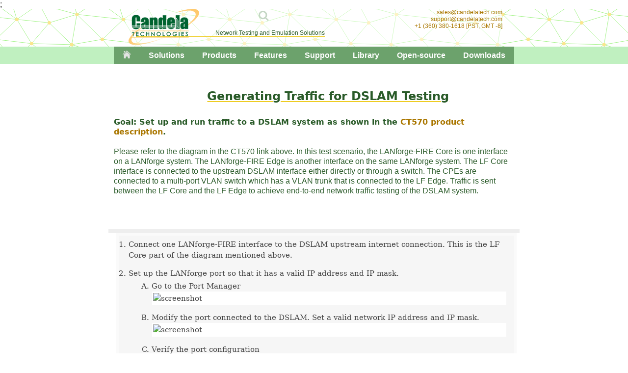

--- FILE ---
content_type: text/html; charset=UTF-8
request_url: http://candelatech.com/cookbook.php?vol=fire&book=dslam+testing
body_size: 19641
content:
<!DOCTYPE html>
<html lang="en">
<head>
    <meta charset="utf-8" />
    <meta name="robots" content="index, nofollow" />
    <title>Generating Traffic for DSLAM Testing</title>
    <base href='http://www.candelatech.com/cookbook.php' />
;
    <meta name="description" content="Please refer to the diagram in the CT570 link above. In this test scenario, the LANforge-FIRE Core is one interface on a LANforge system. The LANforge-FIRE Edge is another interface on the same LANforge system. The LF Core interface is connected to the upstream DSLAM interface either directly or through a switch. The CPEs are connected to a multi-port VLAN switch which has a VLAN trunk that is connected to the LF Edge. Traffic is sent between the LF Core and the LF Edge to achieve end-to-end network traffic testing of the DSLAM system." />
    <link rel="canonical" href="https://www.candelatech.com/cookbook/fire/DSLAM_Testing" />

    <style>
        @media all {
            .cb_toc { padding: 5px 5px 0 3em; margin: 1.5em 1em 2em 5em;}
            .page-break { display: none; }
        }

        @media print {
            .page-break { display: block; page-break-before: always; }
            .topic { border:none; }
        }
    </style>
    <base href='http://www.candelatech.com/cookbook.php' />
<meta name='viewport' content='width=device-width, initial-scale=1' />
     <meta charset='UTF-8' />
<style>@font-face{font-family:"Century Gothic";src:url('images/CenturyGothic.woff') format('woff');}@font-face{font-family:"Century Gothic";font-weight:bold;src:url('images/CenturyGothicBold.woff') format('woff');}@font-face{font-family:keystroke;src:url('keystrok.woff');}body{color:#000000;font-family:"Century Gothic", Arial, Helvetica, sans-serif;margin:0;padding:0;}nav{display:block;}menu{display:none;}h1{font-size:30px;text-decoration:underline;text-decoration-color:#eecc22;text-decoration-thickness:4px;text-align:center;}h2{font-size:22px;text-align:center;}h3{font-size:18px;text-align:center;}.DarkGreen{color:#2a5b29;}@media only screen and (max-width:730px){h1{clear:none;margin:0 auto 0 auto;}h2{clear:none;margin:0 auto 0 auto;}h3{clear:none;margin:0 auto 0 auto;}}@media only screen and (min-width:731px){body{}h1{margin-top:1.5em;margin-bottom:0.25em;}h2{margin-top:1em;margin-bottom:0.25em;}h3{margin-top:0.75em;margin-bottom:0.25em;}th h1, td h1{margin:1.5em auto;}th h2, td h2{margin:1em auto;}th h3, td h3{margin:0.75em auto;}}h4{font-family:"Century Gothic", Arial, Helvetica, sans-serif;margin-bottom:0;}p li ol ul span dl dt dd tt{text-align:left;font-size:12pt;}tt, code, samp, var, kbd{padding:2px;}img{max-width:100%;border-style:none;}pre{margin-left:-2pt;margin-right:-2pt;border:2pt solid #f0f0f0;color:#106010;font-size:8px;line-height:1.3;}pre, tt, code, samp, var, kbd{background:#efefef;font-size:inherit;width:fit-content;}hr{border:1px solid #d0d0d0;margin:1em auto;}ul, ol, li{margin-top:0.25em;margin-bottom:0.25em;margin-right:1em;vertical-align:top;}li.print_all{font-size:small;margin:1em 0em;}table{border-collapse:collapse;border:1px solid #c7c7c7;padding:0;}th{border:1px solid #c7c7c7;color:#666;font-weight:normal;font-size:9pt;font-family:Arial, Helvetica, sans-serif;padding:0.75em;background:#ddffbb;}td{padding:0.75em;}table.vcenter, table.vcenter tr, table.vcenter td{text-align:center;vertical-align:middle;}table.nopad, table.nopad tr, table.nopad td{padding:0;}.noborder, table.noborder, table.noborder tr, table.noborder td{border:0 none;}#ctHomeLink{clear:left;display:inline-block;}#contentDiv center table.noborder,
#contentDiv center table.noborder tr,
#contentDiv table.noborder td{border:0 none;}div#contentDiv center table.noborder,
div#contentDiv center table.noborder tr,
div#contentDiv table.noborder td{border:0 none;}div.contentDiv center table.noborder,
div.contentDiv center table.noborder tr,
div.contentDiv table.noborder td{border:0 none;}.center{text-align:center;}.bordered{border:1pt solid #a7a7a7;}.bordered td{border:1pt solid #a7a7a7;padding:0.75em;}.bordered td em{font-style:normal;}.scaled{max-width:99%;height:auto;}.default{background-color:#ffffff;color:#000000;font-family:Arial, Helvetica, sans-serif;font-size:medium;font-style:normal;font-weight:normal;}.default b, .default dt{color:gray;}a:link{color:#aa7700;text-decoration:none;}a:visited{color:#aa7700;text-decoration:none;}a:hover{color:#3366aa;font-size:100%;text-decoration:underline;}.yellow td{border:0 none;padding:0;}ul.yellow{list-style-image:url(images/dot.gif);}ul.blue{list-style-image:url(images/dot2.gif);}ul.green{list-style-image:url(images/dot3.gif);}ul.indent{list-style-image:url(images/white_spacer.gif);list-style-position:inside;}li.yellow{list-style-image:url(images/dot.gif);}li.blue{list-style-image:url(images/dot2.gif);}li.green{list-style-image:url(images/dot3.gif);}li.indent{}ol.nomargin{list-style-position:inside;margin:0;padding:0;padding-left:0;}ol.med{list-style-type:decimal;font-family:"Century Gothic", Arial, Helvetica, sans-serif;font-size:x-large;font-weight:normal;text-transform:none;color:#2A5B29;}nav#toc{position:relative;height:inherit;text-align:left;width:6in;max-width:8in;}nav#toc div#tocholder{display:block;margin:0.25em auto 0.25em auto;padding:0 0 1em 2em;}nav#toc div#tocholder::before{content:'<h4>Contents</h4>';}nav#toc div{margin:0;padding:0;}nav#toc div a{font-size:12px;line-height:1.1;margin:0;padding:0;}nav#toc div a:hover{text-decoration:none;color:#aa7700;background-color:rgba(250,240,100,0.5);}div#contentDiv a.eyedee{display:inline;line-height:0;}nav#toc div.h1{margin-left:0em;margin-top:6px;}nav#toc div.h1 a{font-size:15px;}nav#toc div.h2{margin-left:1em;margin-top:3px;}nav#toc div.h2 a{font-size:14px;line-height:1.0;}nav#toc div.h3{margin-left:2em;}nav#toc div.h3 a{font-size:12px;line-height:1.0;}nav#toc div.h4{margin-left:3em;}nav#toc div.h4 a{font-size:11px;}nav#toc div.h5{margin-left:4em;}nav#toc div.h5 a{font-size:8px;}nav#toc div.h6{margin-left:5em;}nav#toc div.h6 a{font-size:7px;}table.system1 th, table.system1 td{font-size:100%;}.hideFromScreen{display:none;}.hideFromPrint{}table.system2{border-collapse:collapse;border:0 none;}table.system2 th{font-family:"Century Gothic", Arial, Helvetica, sans-serif;font-weight:normal;font-size:small;color:#666;}table.system2 td{border:1pt solid #c7c7c7;padding:0.75em;vertical-align:middle;}.system2 td:first-child, .system2 td:first-of-type{font-family:"Century Gothic", Arial, Helvetica, sans-serif;font-weight:normal;min-width:14em;width:14em;max-width:18em;}table.system2 td.prod_desc{vertical-align:top;}table.system2 img.systemrow{clear:left;float:right;text-align:center;width:50%;max-width:4in;}table.system2 td.buffer{border:0 none;height:2em;}table.system2 th:nth-child(3){min-width:3em;}table.system2 td:nth-child(3){padding:0.45em;font-family:"Century Gothic", Arial, Helvetica, sans-serif;font-size:small;text-align:center;min-width:5em;cursor:default;}table.system2 td:nth-child(3) > span{margin:0 0.125em;}label{padding:1px;border-top:1px solid #d7d7d7;font-family:"Century Gothic", Arial, Helvetica, sans-serif;font-size:70%;display:block;text-align:right;color:#979797}pre + label{margin:-1.6em 0 0 0;}@media all{#headerDiv{clear:both;height:77px;max-height:77px;font-family:"Century Gothic", Arial, Helvetica, sans-serif, sans;white-space:nowrap;}#headerDiv table{border:0 none;margin:0 auto 0 auto;}#headerDiv tr, #headerDiv td{border:0 none;margin:0;border-collapse:collapse;padding:0;}#contactBlock{display:inline-block;text-align:right;}}@media only print{#headerDiv table{width:8in;max-width:8in;}td#headerTdLast{text-align:right;}}@media only screen and (min-device-width:800px){#headerDiv{background-color:#FFFFFF;background-image:url("data:image/svg+xml,%3Csvg xmlns='http://www.w3.org/2000/svg' width='217' height='217' viewBox='0 0 800 800'%3E%3Cg fill='none' stroke='%2399F27B' stroke-width='3.2'%3E%3Cpath d='M769 229L1037 260.9M927 880L731 737 520 660 309 538 40 599 295 764 126.5 879.5 40 599-197 493 102 382-31 229 126.5 79.5-69-63'/%3E%3Cpath d='M-31 229L237 261 390 382 603 493 308.5 537.5 101.5 381.5M370 905L295 764'/%3E%3Cpath d='M520 660L578 842 731 737 840 599 603 493 520 660 295 764 309 538 390 382 539 269 769 229 577.5 41.5 370 105 295 -36 126.5 79.5 237 261 102 382 40 599 -69 737 127 880'/%3E%3Cpath d='M520-140L578.5 42.5 731-63M603 493L539 269 237 261 370 105M902 382L539 269M390 382L102 382'/%3E%3Cpath d='M-222 42L126.5 79.5 370 105 539 269 577.5 41.5 927 80 769 229 902 382 603 493 731 737M295-36L577.5 41.5M578 842L295 764M40-201L127 80M102 382L-261 269'/%3E%3C/g%3E%3Cg fill='%23FAE68E'%3E%3Ccircle cx='769' cy='229' r='13'/%3E%3Ccircle cx='539' cy='269' r='13'/%3E%3Ccircle cx='603' cy='493' r='13'/%3E%3Ccircle cx='731' cy='737' r='13'/%3E%3Ccircle cx='520' cy='660' r='13'/%3E%3Ccircle cx='309' cy='538' r='13'/%3E%3Ccircle cx='295' cy='764' r='13'/%3E%3Ccircle cx='40' cy='599' r='13'/%3E%3Ccircle cx='102' cy='382' r='13'/%3E%3Ccircle cx='127' cy='80' r='13'/%3E%3Ccircle cx='370' cy='105' r='13'/%3E%3Ccircle cx='578' cy='42' r='13'/%3E%3Ccircle cx='237' cy='261' r='13'/%3E%3Ccircle cx='390' cy='382' r='13'/%3E%3C/g%3E%3C/svg%3E");border:0 none;clear:both;margin:0 auto 0 auto;overflow:hidden;padding:0;text-align:center;vertical-align:middle;width:100%;}#headerTable{border:0 none;clear:none;margin:0 auto;width:8in;max-width:8in;}#headerTable tr{background-color:rgba(255, 255, 255, 0.48);}#yeehawTd{min-width:250px;width:250px;}#searchglass{color:gray;cursor:pointer;font-size:20px;margin:0;padding:0;vertical-align:bottom;}#yeehaw{clear:right;display:inline-block;height:auto;margin:0 auto;min-width:250px;overflow:hidden;padding:0;text-align:center;vertical-align:top;width:inherit;max-width:4in;}#yeehaw form{border:0 none;height:auto;margin:4px auto 0 auto;padding:0;text-align:center;vertical-align:top;width:inherit;max-width:4in;}#yeehaw input[type=text]{border:1px solid #e0e0e0;font-size:14px;height:22px;margin:0;min-width:20ch;padding:0;vertical-align:top;}#yeehaw input[type=text]:hover{background:#ddffcc;}#yeehaw input[type=button], #yeehaw input[type=submit]{font-size:12px;height:24px;line-height:1;margin:0;padding:0 4px 0 4px;vertical-align:middle;}#sloganTextTd{text-align:right;height:50px;max-height:50px;min-height:50px;}#headerTdLast{vertical-align:top;text-align:right;min-width:250px;}#contactBlock{border:0 none;display:inline;float:right;font-size:12px;margin:0 0 auto 0;padding:0 0 10px 0;text-align:right;min-width:150px;}#contactBlock a{text-align:right;padding:0;margin:0;}#logoImage{z-index:2;float:left;}}.shown{display:inherit;}.hidden{display:none;}.ilb{display:inline-block;}.block{display:block;}.il{display:inline;}#logoImage{border:0 none;margin:0;padding:0;}@media all{#sloganText{border-bottom:1px solid #EECC22;color:#2a5b29;font-family:"Century Gothic", Arial, Helvetica, sans-serif;text-align:left;vertical-align:top;white-space:nowrap;}}@media only screen{#sloganText{font-size:12px;line-height:13px;margin:-5px 0 0 -250px;padding:0 0 0 162px;}}@media only print{#sloganText{font-size:10pt;line-height:6pt;margin:0 0 0 -26pt;padding:0 0 0 17pt;}}.contentDiv, #contentDiv{clear:both;color:#555;display:block;font-family:"Century Gothic", "DejaVu Serif", "Gentium", "Georgia", "Liberation Serif",Tahoma, serif;font-size:14px;line-height:1.5;margin:0em auto 1.5em auto;max-width:8.5in;padding-left:10px;overflow:visible;vertical-align:top;}.contentDiv dd, #contentDiv dd{margin-top:0.15em;margin-bottom:1em;}div#contentDiv ul.yellow table,
div#contentDiv ul.yellow table tr,
div#contentDiv ul.yellow table td{border:0 none !important;}div#contentDiv table,
div#contentDiv table tr,
div#contentDiv table td{border-color:#c7c7c7;}div#contentDiv form[target="paypal"] table,
.contentDiv form[target="paypal"] table{border:0 none !important;}div#contentDiv ol.tblfoot li,
div#contentDiv ul.tblfoot li{font-size:12px;color:#7A7A7A;}dl.dt1in dt{width:1in;min-width:1in;}dl.dt2in dt{width:2in;min-width:2in;}dl#phone dt{width:5em;}dl#email dt{width:9em;}.contentDiv dl, #contentDiv dl{margin-top:0.15em;width:inherit;}.contentDiv dt{font-weight:bold;width:inherit;}.contentDiv p,
.contentDiv li,
.contentDiv td,
.contentDiv dd,
#contentDiv p,
#contentDiv li,
#contentDiv td,
#contentDiv dd{color:#655555;font-family:"Century Gothic", "DejaVu Serif", "Gentium", "Georgia", "Liberation Serif",Tahoma, serif;font-size:15px;}.contentDiv li,
#contentDiv li{margin-top:0.5em;margin-bottom:0.5em;}tr.boldrow td{font-weight:bold;}tr.prodnamerow td span{font-weight:bold;color:#aa7700 !important;font-family:"Century Gothic", Arial, Helvetica, sans-serif, sans !important;}#contentDiv table.prodnamecol1 td:first-of-type *{border-color:#555;font-weight:bold !important;color:#aa7700 !important;}#contentDiv table.boldcol1 td:first-of-type{border-color:inherit !important;font-weight:bold !important;color:#7a7a7a !important;}.contentDiv p,
.contentDiv li,
.contentDiv dd,
#contentDiv p,
#contentDiv li,
#contentDiv dd{line-height:150%;}.contentDiv dd pre{width:fit-content;}.undottedlist{list-style-type:none;margin-bottom:1em;}.undottedlist li{line-height:90% !important;margin:0;padding:0;font-family:"Courier 12",courier,monospace,mono,serif !important;}tt.key{border-radius:4px;border:1px solid gray;font-family:"Lucida Console", courier, mono;font-style:normal;font-weight:normal;font-size:inherit;background:white;box-shadow:2px 2px #aaa;}div.smallnotes, p.smallnotes{font-size:12px !important;color:#a0a0a0 !important;}div:hover.smallnotes, p:hover.smallnotes{color:#555 !important;}ol.smallnotes, ul.smallnotes{margin-left:1em;}ol.smallnotes li, ul.smallnotes li, ol.smallnotes li p, ul.smallnotes li p{font-family:"Century Gothic", Arial, Helvetica, sans-serif !important;font-size:12px !important;padding:2px;margin:0 !important;line-height:1.1 !important;color:#a0a0a0 !important;}div ul:hover.smallnotes *, ul:hover.smallnotes *, ol:hover.smallnotes *{color:#555 !important;}.smallnotes li tt{color:#555;padding:2px;font-size:10px !important;}.contentDiv .al, #contentDiv .al{text-align:left;}.contentDiv .ar, #contentDiv .ar{text-align:right;}.contentDiv .ac, #contentDiv .ac{text-align:center;}.contentDiv dt,
#contentDiv dt{font-size:14px;font-weight:bold;margin-top:0.5em;}.contentDiv td:first-child,
.contentDiv td:first-of-type,
#contentDiv td:first-child,
#contentDiv td:first-of-type{font-family:"Century Gothic", Arial, Helvetica, sans-serif;font-weight:normal;}.contentDiv h1,
.contentDiv h2,
.contentDiv h3,
#contentDiv h1,
#contentDiv h2,
#contentDiv h3{color:#2A5B29;padding:0;}.contentDiv h1,
.contentDiv h2,
#contentDiv h1,
#contentDiv h2{text-align:center;}.contentDiv h3,
#contentDiv h3{text-align:left;}.contentDiv>h1,
#contentDiv>h1{margin-top:3em;}.contentDiv h1,
#contentDiv h1{font-size:26px;font-weight:bold;}.contentDiv h2,
#contentDiv h2{font-size:22px;font-weight:bold;}.contentDiv h3,
#contentDiv h3{font-size:18px;font-weight:bold;}.contentDiv h4,
#contentDiv h4{font-size:16px;font-weight:bold;}.contentDiv ol li p.syntax,
#contentDiv ol li p.syntax{color:blue;}.redtext{color:#F00 !important;}.notetext{color:#181 !important;}.warningtext{color:#A22 !important;}.warning{color:orange;font-weight:bold;font-size:200%;}.warning::before{display:inline-block;text-align:center;margin:4px;content:"⚠"}tt.btcmd, tt.cmd, tt.lfconfig, tt.btcmd{color:#215c5c;overflow:scroll;}tt.powershell{color:#eee;}tt.lfconfig{border:1px solid #eee;padding:2px;overflow:scroll;font-size:16px;font-family:Courier,"Courier 12",mono,monospace;font-weight:bold;white-space:nowrap;}tt.lfconfig::before{color:#555;font-weight:normal;content:"Your command: ";}tt.rcmd{color:#833;}tt.rcmd, tt.cmd, tt.btcmd, tt.lfconfig{border:1px solid #eee;padding:2px;overflow:scroll;font-size:16px;font-family:Courier,"Courier 12",mono,monospace;font-weight:bold;white-space:nowrap;width:inherit;max-width:inherit;display:inline-block;}tt.powershell{border:1px solid #666;background-color:#55c;padding:2px;overflow:scroll;font-size:16px;font-weight:bold;white-space:nowrap;font-family:Consolas, Arial, Helvetica, sans;display:inline-block;width:inherit;}tt.btcmd::before{color:#555;font-weight:normal;content:"[bluetooth]# ";}tt.cmd::before{color:#555;font-weight:normal;content:"$ ";}tt.rcmd::before{color:#966;font-weight:normal;content:"# ";}tt.powershell::before{color:#eee;font-family:Consolas, Arial, Helvetica, sans;font-weight:normal;content:"PS> ";}tt.cmd::after, tt.rcmd::after, tt.btcmd::after, tt.powershell::after, tt.lfconfig::after{background:white;border:1px solid #ccc;border-radius:3px;color:#9bb;content:"↵";font-size:14px;font-weight:normal;line-height:0.8;margin-left:0.5em;padding:0.125em;}.tip{border:3px solid #c0c0ff;border-radius:8px;margin:4px 0;overflow:hidden;padding:4px 0 2px 28px;background:white;font-size:16px;font-family:'Century Gothic', Arial, arial, sans, sans-serif;width:80%;vertical-align:bottom;}.tip h1, .tip h2, .tip h3, .tip h4{font-weight:bold;font-family:'Century Gothic', Arial, sans, sans-serif;color:#a0a0ff !important;margin:-24px -2px -1px -2px;padding:0;}p.tip::before,
div.tip::before{background:#c0c0ff;border:2px solid white;border-radius:50%;color:white;content:"i";display:inline-block;font-family:'Courier New',Courier,'Times New Roman',Times,serif;font-size:22px;font-weight:bold;height:22px;line-height:1;margin:-12px 0px -10px -34px;padding:4px 1px 0px 2px;text-align:center;vertical-align:text-top;width:22px;}.tip tt{background:inherit;color:gray;font-weight:bold;font-size:16px;font-family:"Courier New",Courier,"Courier 12","Lucida Typewriter","DejaVu Sans Mono",monospace;margin:0;padding:0;}h1 tt,
h2 tt,
h3 tt{border:none;font-family:Courier,"Courier 12",monospace;font-size:inherit;background:inherit;color:inherit;}.key{color:black;font-size:14pt;font-style:oblique;font-family:keystroke;}key{background:white;border-radius:4px;border:1pt solid #aaa;box-shadow:1pt 1pt #ababab;color:black;font-family:sans-serif;font-size:11pt;margin:2px 5px 2px 5px;padding:1px 4px;}.hilite{background:yellow;}.notetext-box{border:4px solid #c0f0fd;border-radius:8px;padding:0.25em 2px;margin-bottom:0.25em;font-family:"Century Gothic";line-height:1.1;}.notetext-box b{font-family:inherit;}.warning-box{border:4px solid orange;border-radius:4px;padding:0.5em;}dl.notetext dt{color:#2A2 !important;}dl.notetext dd{background:#DFD;border:2px solid #EFE;}ol.autoflow li pre{overflow:auto;}.collapse div{border:4px solid #eeffcc;border-bottom:1px dashed gray;}.collapse>input[type="checkbox"]{position:absolute;}.collapse .details{overflow-y:hidden;height:2.1em;transition:height 0.3s ease;background-color:#eeffcc;display:none;}.collapse>input[type="checkbox"]:checked~.details,
section.collapse h2:target div.details,
section.collapse h3:target div.details{height:auto;overflow:visible;background-color:inherit;border-bottom:4px solid #eeffcc;display:block;}.collapse label{display:block;cursor:wait;}#toprow{clear:both;display:block;width:auto;margin:0 auto 0 auto;text-align:center;}@media only screen and (min-device-width:800px){#toprow{min-width:3.25in;width:auto;max-width:9in;}}#coldivs{border:none;display:block;margin:0 auto 0 auto;white-space:normal !important;}@media only screen and (min-width:801px){#coldivs{padding:0.5em;max-width:850px;}}@media only screen and (max-width:800px){#coldivs{padding:0;width:100%;}}:root #coldivs{width:inherit;}#toprow .menutext, #coldivs p{font-size:14px;line-height:140%;margin:1em 0 0 0;padding:0 2px 0 2px;text-indent:0;text-align:left;white-space:normal;max-width:400px;}#toprow h1{font-size:20px;padding:0;width:400px;max-width:4.25in;}#toprow h2{font-size:18px;margin:0.25em;padding:0;width:400px;max-width:4.25in;}#toprow h3{color:#2A5B29;font-size:16px;margin:0.25em 0 1em 0;padding:0;}@media only screen and (max-width:800px){#toprow h1, #toprow h3{margin:0;width:400px;max-width:4.25in;}}@media only screen and (min-width:801px){#toprow h1, #toprow h3{margin:1em 0 0 0;width:400px;max-width:4.25in;}}#menuDiv{text-align:left;float:left;clear:both;padding-bottom:14px;}span#col1Div{clear:left;margin-left:auto;}span#col2Div{clear:right;margin-left:auto;}span#col1Div, span#col2Div{display:inline;min-width:410px;width:410px;max-width:430px;}#col1Div, #col2Div{border:none;display:inline-block;white-space:normal !important;}@media only screen and (min-width:801px){#col1Div a, #col2Div a, #col1Div img, #col2Div img, #col1Div p, #col2Div p{clear:none;min-width:400px !important;width:400px !important;max-width:400px !important;}}@media only screen and (max-width:800px){span#col1Div, span#col2Div{width:99%;}#col1Div a, #col2Div a, #col1Div img, #col2Div img, #col1Div p, #col2Div p{clear:both;width:99% !important;max-width:400px;}}#col1Div p, #col2Div p{vertical-align:top;white-space:normal !important;text-align:justify;text-justify:inter-word;}@media only screen and (max-width:800px){#col1Div p, #col2Div p{margin:0 auto 0 auto;}}@media only screen and (min-width:801px){#col1Div p, #col2Div p{padding-right:0.5em;}}:root #lastpar{}#lastpar{clear:both;font-size:14px;}#lastpar p{line-height:1.4;text-align:justify;text-justify:inter-word;}@media screen and (max-width:800px){#lastpar p{padding:0;margin:-0.5em auto 0 auto;max-width:400px;width:400px;}}@media only screen and (min-width:801px){div#lastpar{padding:0.5em 0.5em;}#lastpar p{min-width:3.25in;max-width:8.25in;margin:0.5em;}}#lastpar ul{list-style:none;text-align:center;}#lastpar ul li{line-height:1;vertical-align:middle;text-align:center;display:inline-block;}#lastpar ul li a{vertical-align:middle;margin:auto auto;}p#qors, #qors p{text-align:center;color:#555;font-family:"Century Gothic", Arial, Helvetica, sans-serif;font-size:16px;}#below_fold{margin:0 auto 0 auto;text-align:center;width:auto;min-width:3.5in;max-width:8.5in;vertical-align:top;}iframe.centerframe{margin:0 auto;padding:0;display:block;text-align:center;clear:both;}iframe#featuredvideo{margin:0 auto 0 auto;padding:0;display:block;text-align:center;clear:both;}@media only screen and (max-width:800px){iframe#featuredvideo{width:340px;height:192px;}}@media screen and (min-width:801px){iframe#featuredvideo{width:800px;height:450px;}}#below_fold, #lower_left, #lower_right, #top_row{vertical-align:top;}#below_fold ul li{padding-top:0;padding-bottom:0.5em;text-align:left;min-width:3.5in;max-width:8in;vertical-align:top;}#lower_left, #lower_right{display:inline-block;clear:none;width:4in;max-width:4.25in;min-width:3.5in !important;vertical-align:top;}@media only screen and (min-width:801px){#col1Div, #lower_left{clear:left;float:left;left:0;margin:0;padding-right:0;width:4in;min-width:3.5in !important;white-space:normal;}}@media only screen and (max-width:800px){#col1Div h1, #col2Div h1, #col1Div h3, #col2Div h3{text-align:center;clear:none;float:none;width:inherit;padding:0;}#col1Div h1, #col2Div h1{margin:0.75em auto 0 auto;}#col1Div h3, #col2Div h3{margin:0 auto 0 auto;}#col1Div, #lower_left{clear:none;float:none;margin:auto;padding-right:0;}}@media only screen and (min-width:801px){#col2Div, #lower_right{clear:right;float:left;right:10px;width:4in;min-width:400px !important;}}@media only screen and (max-width:800px){#col2Div, #lower_right{clear:none;float:none;margin:auto;padding-right:inherit;}}:root #col2Div{}#col1Div img, #col2Div img{display:inline-block;float:none;text-align:left;padding:0;margin:0;}#footerDiv{display:table;width:100%;clear:both;}.sectionFooter{page-break-after:always;}table.gsc-branding{display:none;}.pdf_link, a.pdf_link{margin:0 auto;}.small_pdf, img.small_pdf{display:inline;height:1.5em;margin:0;padding:0;}a img.small_pdf{display:inline;float:right;margin-left:auto;margin-right:0;margin-bottom:-1em;padding:5px;vertical-align:top;}a img.small_pdf:hover{background-color:#aaffaa;}.prod_row{cursor:pointer;}.prod_row:hover{background:#ddffcc;}.prod_name_b, a.prod_name_b, .prod_name a .prod_name_b{color:#aa7700;font-weight:bold;font-size:20px;margin-right:2em;}.prod_name, .prod_name>a, .prod_name>a:hover{text-decoration:none;}.prod_name>a:link, .prod_name>a:visited{color:#555;}.prod_desc{cursor:pointer;font-size:120%;line-height:1.3;text-align:left;}table.system2 tbody.prod_hilite:hover tr.prod_row td{background:#ddffcc;}table.system2 tbody.prod_hilite:hover tr td.prod_desc{background:linear-gradient(30deg, rgba(55,199,15,0.2) 0%, rgba(255,255,255,1) 85%, rgba(255,255,255,1) 100%);}table.system2 tbody.prod_hilite tr td.prod_desc span.prod_custom{display:none;}table.system2 tbody.prod_hilite:hover tr td.prod_desc span.prod_custom{color:#ddaa22;display:inline-block;font-size:26px;font-weight:bold;margin:80px 0 0 50px;text-shadow:0px 0px 12px rgba(255, 255, 255, 1);}#contentDiv table.system2:hover tbody.legacy:hover tr:hover,
#contentDiv table.system2:hover tbody.legacy:hover tr:hover td{background:#eee;}#contentDiv table.system2 tbody.legacy tr.prod_row td.prod_name a,
#contentDiv table.system2 tbody.legacy td.prod_desc{color:#888;font-size:12px;font-weight:normal;}div#contentDiv table.system2 tbody.legacy td.prod_price{color:rgba(255, 255, 255, 0) !important;}div#contentDiv table.system2 tbody.legacy tr.prod_row td.prod_name div.prod_name_b{color:#444;font-size:14px;font-weight:normal;}.fire_sub_link, .fire_sub_link:hover{color:#aa7700;font-size:90%;text-decoration:none;white-space:nowrap;}.fire_sub_notes, td.fire_sub_notes{font-size:70% !important;font-family:"Century Gothic", Arial, Helvetica, sans-serif !important;}.prod_links{}.prod_price{text-align:right;color:#00bb00 !important;}.htmlop{display:inline-block;background:inherit;}@media only screen and (min-width:801px){.htmlop{min-width:5.5in;width:5.5in;max-width:5.5in;}}@media only screen and (max-width:800px){.htmlop{width:99%;}}div.w800{margin:0 auto;text-align:center;}div.w800 img{margin:0;padding:0;text-align:center;width:800px;}.vidframe{width:480px;height:270px;}.videoop, a.videoop{background:red;color:white;padding:0 2px 3px 5px;border-radius:3px;margin:0;vertical-align:text-top;line-height:0.9;}.videoopm, a.videoopm{background:red;color:white;padding:0 4px 3px 5px;border-radius:3px;margin:0;vertical-align:text-top;line-height:0.9;}a.pdfop img, a.videoop img, span.shareop img, dt a img.small_pdf{height:1.5em;max-height:1.5em;opacity:0.5;}a.pdfop{min-height:1.5em;padding:7px;}span.shareop{min-height:1.5em;padding:7px;}a.pdfop:hover, span.shareop:hover, .htmlop:hover{background:#aaffaa;}a.pdfop:hover img, span.shareop:hover img, dt a:hover img.small_pdf{opacity:1;}.videoop:hover{background:#aaffaa;color:white;text-decoration:none;opacity:1;}@media screen and (max-width:800px){li.toc{display:block;}a.pdfop{clear:none;display:inline;padding:0;margin-left:0;margin-right:0;}.shareop{clear:none;display:inline;padding:1em;margin-left:5em;margin-right:5em;}}@media screen and (min-width:801px){.pdfop, .shareop, .videoop{margin-left:2px;padding:2px 1em 2px 0.5em;}}.whitetxt{margin-left:1em;border:none;background:#fcfcfc;font-family:"Courier 12",courier,monospace,mono,serif;line-height:1.1;color:#0c0c0c;font-size:100%;}.smallterm{font-size:75%;font-family:"Courier 12",courier,monospace,mono,serif;}.plaintxt, pre.plaintxt ol.plaintext li tt{margin:0 auto;border-bottom:3px solid #cfcfcf;border-right:3px solid #cfcfcf;background:#fcfcfc;font-family:"Courier 12",courier,monospace,mono,serif;line-height:1.4;color:#0c0c0c;font-size:120%;padding:1em;width:80%;}.bigexample{font-family:"Courier 12",courier,monospace,mono,serif;padding:0.25em;word-wrap:normal;line-height:1.4;background:#ddd;display:inline-block;font-size:120%;border:2px solid #eee;}.codeL{overflow:auto;font-size:14px;font-family:"Courier 12",courier,monospace,mono,serif;}.bumpLeft{margin-left:-8em;min-width:8in;width:8in;max-width:8.5in;}.code{overflow:scroll;font-size:14px;font-family:"Courier 12",courier,monospace,mono,serif;}dl.code{overflow:auto;}dl.code dt{font-family:"Courier 12",courier,monospace,mono,serif;}dl.code dd{font-family:inherit;}.scroll-h{overflow-x:scroll;overflow-y:inherit;}.scroll-h img{max-width:none;}.scroll{overflow:scroll;}.hi1{max-height:1in !important;}.hi2{max-height:2in !important;}.hi3{max-height:3in !important;}.hi4{max-height:4in !important;}.med_prod_name{font-family:"Century Gothic", "Arial Black", "DejaVu Sans",Arial, Helvetica, sans-serif;font-size:large;font-style:italic;font-weight:bold;text-transform:none;color:#2A5B29;}.big_prod_name{font-family:"Century Gothic", "Arial Black", "DejaVu Sans", Arial, Helvetica, sans-serif;font-size:x-large;font-style:italic;font-weight:bold;text-transform:none;color:#2A5B29;}.big_heading{color:#2A5B29;font-family:"Century Gothic", "Arial Black", "DejaVu Sans", Arial, Helvetica, sans-serif;font-size:x-large;font-weight:bold;text-transform:none;}@media only screen and (max-width:730px){.big_heading{text-align:center;margin:0;padding:0;}}@media only screen and (min-width:731px){.big_heading{margin:1.25em auto 0.75em auto;padding:5px;}}h1.big_heading{font-size:160%;}h2.big_heading{font-size:135%;}h3.big_heading{font-size:115%;}ol li a h2.big_heading,
ol li a h3.big_heading,
ol li a h4.big_heading{clear:right;display:inline-block;margin-left:1em;vertical-align:baseline;}#footer{color:gray;display:block;font-size:8pt;min-height:2em;text-align:center;vertical-align:middle;}#footer address{color:#909090;font-size:10px;text-align:center;}a[name]:hover{color:inherit;font-style:normal !important;text-decoration:none !important;}dl.oneline{display:table;clear:both;line-height:1.15;margin:1em;padding:2px;}dl.oneline dt{clear:left;display:inline-block;padding:0;}dl.oneline dt{border:1px blue;clear:left;float:left;display:table-cell;font-weight:bold;}dl.oneline dd{border:1px blue;clear:right;float:left;display:table-cell;}dl.oneline dt:first-child{clear:none;display:inline-block;padding:0;white-space:normal;}.indent{margin-left:1em !important;}.hasIcons,
h1.hasIcons,
h2.hasIcons,
h3.hasIcons{clear:none;display:inline-block;}.icon_header,
table.icon_header{border:1px solid gray;border-collapse:collapse;margin:3em 0 0.5em 0;width:100%;}.icon{border:0 none;display:inline-block;font-size:10px;margin:0;padding:4px;width:40px;}img.icon{clear:right;display:inline-block;margin:0;padding:0;max-width:40px;width:40px;}a.icon{border:0 none;margin:0;padding:0;}img.sample{border:5px solid gray;display:block;margin:5px auto;text-align:center;}div#contentDiv h4{cursor:zoom-in;}div#contentDiv div[name="json_tests"]{display:none;}div#contentDiv h4 + pre{display:none;}div#contentDiv h4:hover{background:#ffffee;}div#contentDiv h4:hover + div,
div#contentDiv h4:hover + pre{display:block;}div#contentDiv div[name="json_tests"] ol{padding:0 0 0 1.1em;margin:1px;}div#contentDiv div[name="json_tests"] ol[type="build"]{background:#eeeeff;}div#contentDiv div[name="json_tests"] ol[type="start"]{background:#eeffee;}div#contentDiv div[name="json_tests"] ol[type="stop"]{background:#ffeeee;}div#contentDiv div[name="json_tests"] ol[type="cleanup"]{background:#efefef;}div#contentDiv div[name="json_tests"] ol li{padding:0;margin:1px 0 0 1em;font-size:75%;line-height:0.9;font-family:"Courier New",Courier,"Courier 12","Lucida Typewriter","DejaVu Sans Mono",monospace;}div#contentDiv div[name="json_tests"] h5{margin:3px 0 1px 0;text-align:left;font-weight:bold;margin:1px;line-height:1;}pre.small7{font-size:7px;}pre.small8{font-size:8px;}pre.small9{font-size:9px;}pre.small10{font-size:10px;}pre.shell{padding:0.5em;background:#1e3e1e;color:#bfbfbf;border-radius:4px;border:2px solid #4e7e4e;}pre.shell span::before{content:"$ ";color:gray;}pre.shell span:nth-child(2n - 1){color:#bfbfbf;font-size:90%;}pre.shell span:nth-child(2n - 2){color:#9f9f9f;font-size:90%;}pre.cmd span:nth-child(1)::before{content:"$ ";color:gray;}pre.cmd span:nth-child(2n-3){color:#4f6f4f;font-size:90%;}pre.cmd span:nth-child(2n - 2){color:#2f4f2f;font-size:90%;}pre.cmd span:nth-child(1){color:inherit;font-weight:bold;font-size:100%;}.tooltip{position:relative;display:inline-block;}.tooltip span{visibility:hidden;position:absolute;text-align:right;vertical-align:middle;width:10em;height:2em;margin:0.5em 0 1em -11em;padding:4px;z-index:1;color:white;background-color:gray;top:-1.5em;left:50%;bottom:100%;line-height:0.85;}.tooltip:hover span{visibility:visible;}table.options{border-collapse:collapse;border:none;}table.options td{vertical-align:top;padding:0 1em 0px 0.5em;border:5px solid white !important;background-color:#eee;color:#555;}table.options td small{vertical-align:bottom;margin:0.5em 0 0 0;padding:0;min-height:4em;display:inline-block;}table.options td:hover, table.options td:hover a{background-color:#efffdf;color:#105010;text-decoration:none;}table.options td a{display:inline-block;margin:0.25em;min-height:3em;}table.options td sup{text-align:center;clear:right;border:none;}div.options{border:4px solid #eee;border-radius:3% 3%;margin:1.5em;padding:0.25em 1em 1em 1em;background-color:#dfffdf;color:#105010;}div.options h2, div.options h3{margin:0.125em 0 1em 0;}table.options sup, div.options h3 sup{border:none;background-color:green;border-radius:50% 50%;padding:2px 10px 2px 5px;min-width:1em;display:inline-block;margin:-14px 0 0 -7px;color:white !important;font-size:24px !important;font-weight:bold !important;font-style:italic !important;font-family:"Century Gothic", Arial, Helvetica, sans;}</style>
<style>.shown{display:inherit;}.hidden{display:none !important;}nav{display:block;float:none;height:35px;margin:0 auto;padding:0;position:relative;text-align:center;width:100%;z-index:1;}ul#nav{background:rgba(128,128,128,0.5);clear:both;min-height:35px;height:35px;list-style:none;margin:0;padding:0;position:relative;text-align:center;text-decoration:none;width:inherit;}@media only screen and (min-device-width:200px) and (max-device-width:800px){nav>div#bun{background:#2A5B29;clear:both;color:white;font-size:18px;font-weight:bold;height:24px;margin:0;padding:4px;width:100%;}a.ctColors{display:inline-block;background:none;clear:none;color:white;float:left;font-family:"Century Gothic", "Arial Black", Arial, Helvetica, sans;font-size:inherit;font-style:normal;font-weight:bold;padding:0;white-space:nowrap;}ul#nav{display:block;white-space:normal;}.burger{background:none;clear:none;color:black;display:inline;font-size:inherit;float:left;margin:0;padding:0 1em 0 0;text-align:left;white-space:nowrap;}a.burger, a.burger:visited, a.burger:active{color:white;cursor:pointer;text-decoration:none;}ul#nav>li:first-child{left:0;}}@media only screen and (min-device-width:800px){.ctColors, nav>div#bun{display:none;}ul#nav{background:#c0f0c0;display:block;margin:0;white-space:nowrap;width:100%;}.burger{display:none;}}#nav ul, #nav ol{display:none;}#nav>a{padding:1pt 1em;}#nav a{background:#2A5B29;display:inline-block;color:#EECC22;padding:4px 0;_padding:2px 1em;text-align:center;font-weight:bold;font-size:10pt;text-decoration:none;margin:0;}@media only screen and (min-device-width:200px) and (max-device-width:800px){.mobileHide{display:none !important;}#nav a{display:block;}#nav>li{background:#aaa;}#nav li.shown > ul.menu2, #nav li.shown > ul.menu2 > li.item2{width:100%;}ul > a.dmenu, .item2{font-size:120% !important;font-weight:bold !important;}#nav li.item2 a, a.item2{white-space:normal !important;}}@media only screen and (min-device-width:800px){#nav>li{background:rgba(248,248,248,0.2);}.mobileHide{display:inline-block;}#nav a{display:inline-block;}ul > a.dmenu, .item2{font-size:100% !important;font-weight:bold !important;}}ul#nav>li.shown{background:#eecc22;color:#2A5B29;}ul#nav>li.shown a{background:inherit;color:inherit;}ul#nav>li.shown mmenu{background:#eecc22;color:inherit;}#nav a:hover{background:inherit;color:inherit;text-decoration:none;}#nav>li{clear:none;color:white;font-weight:bold;height:inherit;text-align:center;padding:0;}#nav>li>a{background:rgba(45,110,45,0.6);clear:none;color:inherit;font-weight:bold;font-size:16px;height:33px;line-height:2;margin:0;padding:2px 18px 0 18px;text-align:center;text-decoration:none;vertical-align:bottom;}#nav>li{border:0 none;margin:0;}@media only screen and (min-device-width:200px) and (max-device-width:800px){#nav>li{clear:both;display:block;}}@media only screen and (min-device-width:800px){#nav>li{clear:both;display:inline-block;}}#nav li:hover, #nav ul:hover li{background:#aaa;color:white;}#nav>li>ul{background:white;display:none;font-weight:normal;font-size:inherit;position:absolute;padding:0;width:auto;}ul#nav>li.shown > ul.menu2{clear:both;display:block;float:none;height:auto;}@media only screen and (min-device-width:200px) and (max-device-width:800px){ul#nav>li.shown > ul.menu2{position:relative;left:0px;z-index:10;}}@media only screen and (min-device-width:800px){ul#nav>li.shown > ul.menu2{position:absolute;z-index:10;}}ul#nav>li.shown > ul.menu2 li{background:#eee;border:1px solid white;color:#2a5b29;clear:none;display:inline-block;float:left;font-weight:normal;font-size:inherit;height:auto;margin:0;padding:2px;text-align:center;min-width:28ch;white-space:nowrap;width:inherit;max-width:24em;vertical-align:inherit;}ul#nav>li.shown > ul.menu2 li:hover,
ul#nav>li.shown > ul.menu2 li:hover a{border:1px solid #aaa;background:#aaa;}ul#nav>li.shown ul.menu2 li a{color:inherit;background:inherit;border:1px solid #eee;display:inline-block;font-weight:normal;font-size:100%;min-height:inherit;height:inherit;text-align:center;text-decoration:none;white-space:nowrap;width:inherit;min-width:inherit;}ul#nav>li.shown ul.menu2 li a:hover,
ul#nav>li.shown ul.menu2 li:hover a{background:#aaa;color:white;}ul#nav>li.shown>ul.menu2{background:rgba( 38,120,38,0.5);border:none;display:block;}@media only screen and (min-device-width:800px){ul#nav li.shown ul.menu2{width:100%;margin:0 auto 0 auto;border-bottom:8px solid rgba(10,70,10,0.7);}}ul#nav>li.shown>ul.menu2>li.shown{display:inline-block;}ul#nav>li.shown>ul.menu2>li.shown ul.menu3{display:block;}.menu2, .menu3{position:absolute;clear:left;left:0;}a.indent1{width:auto;padding-left:1em;margin-left:1em;}.rh-arrow{display:inline;clear:none;float:right;margin-left:0;margin-right:0;white-space:pre-line;}.before-rh-arrow{clear:none;float:left;min-width:10em;max-width:30em;width:inherit;max-width:400px\9;}.mmenu, span .mmenu, li .mmenu{display:none;}.menutext{font-family:"Century Gothic", Arial, Helvetica, sans-serif;font-size:small;text-transform:none;}.menutext li, .menutext a{font-family:"Century Gothic", Arial, Helvetica, sans-serif;}.menutext2{font-family:"Century Gothic", Arial, Helvetica, sans-serif;font-size:medium;text-transform:none;color:#2A5B29;}.med_heading{font-family:"Century Gothic", "DejaVu Sans",Arial, Helvetica, sans-serif;font-size:large;font-weight:bold;text-transform:none;color:#2A5B29;}.small_heading{font-family:"Century Gothic", "DejaVu Sans",Arial, Helvetica, sans-serif;font-style:normal;font-size:large;font-weight:bold;text-transform:none;color:#2A5B29;}.search_button{background:#FFFFFF;color:#2A5B29;font-size:small;font-weight:bold;}.search_box{background:#eaeaea;font-size:small;}#homelink a{display:inline-block;font-size:26px !important;height:33px;line-height:1 !important;padding:2px 18px 0 18px;text-align:center;vertical-align:bottom;font-weight:bold;}#homelink a:hover{background:#aaa;font-size:26px !important;color:white;font-weight:bold;text-decoration:none;}</style>
<style>#_begin_media_query_mobile{}@media only screen and (min-device-width:200px) and (max-device-width:800px){pre{position:relative;margin-left:0;font-size:60%;line-height:normal;overflow:scroll;display:block;clear:both;}#contentDiv dl dd pre, .contentDiv dl dd pre, #contentDiv ol li pre, .contentDiv ol li pre, #contentDiv ul li pre, .contentDiv ul li pre{margin-left:-4em;}#contentDiv, .contentDiv{margin:0 4px 0.5em 4px;padding-left:0;}ul, ol, li{margin-right:2px;}#headerDiv, #contactBlock, #searchHolder, #ctHomeLink, #logoImage, #sloganText{display:none !important;}#toprow{min-width:360px;width:99%;padding:0;max-width:360px;padding:0;margin:0;margin-right:0;margin-left:0;min-width:300px;max-width:360px;}#cse-search-box, #cse-search-form, table#cse-search-box, #cse-search-form{display:none;}#toprow img{margin:0;padding:0;max-width:340px;}#col1Div, #col2Div{display:block;margin:0 auto;width:100%;clear:right;}#col1Div p, #col2Div p{vertical-align:top;}#lastpar p{width:340px;max-width:340px;font-size:15px;}#nav, .hideFromPrint, #headerDiv, #headerDiv *{padding:0;margin:0;}ul#nav{background:#2a5b29;border-bottom:12px solid #eee;float:left;height:auto;width:100%;}#nav li ul{display:none;}#nav li:hover ul{left:0;}#nav>li>a{font-size:smaller;}#nav ul li, .mmenu, span .mmenu, li .mmenu{display:inline-block;}#nav>li>span.mmenu{font-size:115%;display:inline-block;padding:0.25em 0.5em;}#nav>li>a.dmenu, .dmenu, .dmenu a{display:none;}#nav li ul li a, #nav li:hover ul li a{display:inline-block;padding:2px;}#nav li ul li a.dmenu, #nav li:hover ul li a.dmenu{display:inline-block;}#nav li ul li span.mmenu, #nav li:hover ul li span.mmenu{font-size:110%;}#nav li:hover ul li ul{left:0;margin:0;}#nav li:hover ul li:hover ul{margin-top:2em;margin-left:1em;padding-left:0;}#nav li:hover ul{padding:3px 0;}#nav li:hover ul li{padding:0.5em 0.5em;}#nav dt{float:left;font-size:115%;min-width:6em;width:auto;clear:right;margin-right:1em;}#nav dd{clear:left;float:right;font-size:85%;text-align:right;min-width:10em;width:auto;margin-left:1em;}#featuredvideo{clear:both;width:auto;height:auto;}}@media only screen and (min-device-width:800px){#col1Div, #col2Div{display:inline-block;margin:0 auto 0 auto;vertical-align:top;white-space:normal !important;width:4in;max-width:430px;min-width:400px !important;}#col1Div p, #col2Div p{min-width:400px !important;vertical-align:top;max-width:430px;white-space:normal !important;text-align:justify;text-justify:inter-word;margin:0 auto 0.5em auto;}}@media only screen and (min-width:800px){#lastpar{clear:both;min-width:3.25in;width:auto;padding-left:1em;max-width:8.25in;}}@media only screen and (min-device-width:300px) and (max-device-width:800px){#toprow img{margin:0;padding:0;max-width:340px;}#lower_left, #lower_left ul, #lower_right, #lower_right ul{padding-left:2pt;max-width:340px;}#below_fold img{padding:0.25em;text-align:center;}#contentDiv div#below_fold div ul.green{padding:0.5em;}#col1Div, #col2Div{display:block;margin:0 0;width:100%;clear:right;padding:0 0.25em;}#col1Div p, #col2Div p{vertical-align:top;margin:0 0.25em;padding:0 0.25em;text-align:justify;}#lastpar p{padding:0 0.25em 0 0.7em;text-align:justify;width:inherit;font-size:14px;}#lastpar ul{margin:0 0 0 2px;text-align:center;padding:2px 4px 0 2px;}#lastpar ul li{vertical-align:middle;display:table-cell;border:1px solid gray;white-space:normal;clear:none;min-height:2.5em;width:30%;margin:0;padding:0.25em;background:#eee;}#lastpar ul li a{clear:none;overflow:hidden;text-align:center;vertical-align:middle;margin:auto auto;white-space:normal;}#contentDiv>h1, .contentDiv>h1{line-height:1.2;margin-top:1em;}h1.big_heading, .summary h1{line-height:1.2;margin-top:0.5em !important;margin-left:0 !important;}#featuredvideo{width:720px;height:480px;}}@media (min-width:800px){#col1Div, #lower_left{width:4in;min-width:3.5in !important;}}#_end_media_query_mobile{}</style>
<style>@media print {body{background-color:#ffffff;color:#000000;font-size:12px;text-transform:none;margin:0em 0.5em;}p{margin-bottom:0.25em;}a:link, a:visited{color:#aa7700;text-decoration:none;}div#content{margin-left:10%;margin-right:10%;margin-top:10%;margin-bottom:10%;}ol.nomargin{list-style-position:inside;margin:0;padding:0;padding-left:0;}ul.yellow{list-style-image:none;}ul.blue{list-style-image:none;}ul.green{list-style-image:none;}li.yellow{list-style-image:none;}li.blue{list-style-image:none;}li.green{list-style-image:none;}table.system1 th, table.system1 td{font-size:12px;}table.system2 th, table.system2 td{font-size:12px;}.tight_table td{padding:2pt;margin:0;}h1.subject{margin:1in auto 0.5in auto;font-size:250%;}div#contentDiv div.summary{page-break-inside:avoid !important;page-break-after:auto;}div#contentDiv div.summary h1.big_heading{page-break-before:avoid !important;font-size:250%;}#contentDiv+h1{color:red;font-size:250%;page-break-before:avoid !important;}h3{font-size:150%;font-weight:normal;}.ptt{font-size:12px;text-transform:none}.hideFromScreen{display:inline;}.hideFromPrint{display:none !important;}.hideFromPrint>*{display:none !important;}.hideFromPrint hr{width:60%;}.sectionFooter, .sectionDivider{page-break-after:always;text-align:center;font-size:smaller;margin:3em auto 1em auto;}.sectionDivider hr{width:60%;}img{margin-top:0.25em;page-break-inside:avoid;}.summary img{float:right;clear:right;width:3.5in;border:1pt solid #eee;padding:1pt;margin:0 1.5em;background:white;}img.scaled{display:block;width:auto;height:auto;vertical-align:bottom;max-width:100%;page-break-inside:avoid;margin-top:0.25em;padding-top:0.25em;margin-left:-5em;margin-bottom:0.25em;clear:both;}.summary_r{clear:right;height:auto;max-height:5in;page-break-inside:avoid;width:auto;max-width:1.75in;vertical-align:top;}img.shrunk{max-height:50%;max-width:100%;}img.pagebr{display:block;page-break-after:always;}#topicNav{background:white;}.pagebr{page-break-before:always;}.skipbr{page-break-after:auto;}.topic{background:none !important;border:none !important;}ol.topic img{page-break-before:avoid;page-break-inside:avoid;}ol.topic>li ol li{page-break-before:avoid !important;page-break-inside:avoid !important;}ol.topic>li>p:first-line{font-weight:bold;}ol.topic li ol li:first-child{page-break-inside:avoid !important;page-break-after:avoid !important;}.topic ol[type="A"]>li{vertical-align:top;text-align:left;min-height:45%;height:50%;font-size:100%;font-weight:normal;list-style-type:upper-alpha;}.topic ol[type="a"]{font-size:90%;font-weight:normal;list-style-type:lower-alpha;}.topic>li>ol{list-style-type:upper-alpha;margin-bottom:3em;}.topic>li>ol>li>ol{list-style-type:lower-alpha;}.topic p>img{margin-top:0;vertical-align:bottom;white-space:nowrap;page-break-inside:avoid;}.pushup li{display:block;margin-top:-1em;margin-bottom:2em;padding:0 0 3em 0;page-break-inside:avoid;page-break-after:always;}.pushup p{vertical-align:top;margin-top:0;margin-bottom:0;page-break-before:avoid;page-break-inside:avoid;padding:0;}.pushup img{white-space:nowrap;vertical-align:top;page-break-before:avoid;page-break-inside:avoid;page-break-after:auto;padding:0;margin:-1pt 0 0 -5em;}.gsc-search-box,.gsc-search-button,.gsc-clear-button{display:none !important;}.gsc-search-box input[type=text]{display:none !important;}.gsc-search-box input[type=button]{display:none !important;}}</style>
    <script type="text/javascript">
        document.candela = {
            'imgpath'   :'html/images/cb_images'
        };
    </script>
    <link rel="stylesheet" type="text/css" href="cookbook.css" />
</head>
<body>
<!-- If you can see this, notice the beautifully formatted html, and buy our stuff,  -->
<!-- because the code looks even better! :) -->
<script>
if (window.NodeList && !NodeList.prototype.forEach) {
   NodeList.prototype.forEach = Array.prototype.forEach;
}
(function(undefined) {
// Array.prototype.includes
if (!Array.prototype.includes) {
   (function () {
      Object.defineProperty(Array.prototype, 'includes', {
         configurable: true,
         value: function includes (searchElement /*, fromIndex*/) {
            'use strict';
            var O = Object(this);
            var len = parseInt(O.length) || 0;
            if (len === 0) {
               return false;
            }
            var n = parseInt(arguments[1]) || 0;
            var k;
            if (n >= 0) {
               k = n;
            } else {
               k = len + n;
               if (k < 0) {
                  k = 0;
               }
            }
            var currentElement;
            while (k < len) {
               currentElement = O[k];
               if (searchElement === currentElement ||
                  (searchElement !== searchElement && currentElement !== currentElement)) {
                  return true;
               }
               k++;
            }
            return false;
         },
         writable: true
      });
   }());
}
})
.call('object' === typeof window && window || 'object' === typeof self && self || 'object' === typeof global && global || {});

if (window.NodeList && !NodeList.prototype.includes) {
   NodeList.prototype.includes = Array.prototype.includes;
}
</script>

<script>
    // TODO: move this to footer
// Detect the / (slash) Key event and jump to the search text input.	
document.addEventListener('keydown', function(event) {
	// Check if the pressed key is '/' (keyCode 191 or key 'Slash')
	// Also, ensure the user is not already typing in an input or textarea	
	if (event.key === '/' && !event.target.matches('input, text')) { 
		
		// already on the search results page?
		var pagePath = window.location.pathname;	
		if (pagePath ==='/search.php') {
			var searchInput = document.getElementById('search-text-input'); 
			searchInput.focus();
			// Optionally, select the text in the input field
			searchInput.select();					
		}
		else {
			showSearch();
		}		
				
		event.preventDefault(); // Prevent the default browser action (e.g., quick find)
	}		
});
</script>	


<div id="headerDiv">
   <table id="headerTable">
      <tr height="24">
         <td rowspan="2" width="156">
            <a id="ctHomeLink" href="/"><img
                  src="images/CandelaLogo_top_corner.svg"
                  note="images/candela_swirl_small-72h.png"
                  id="logoImage"
                  alt="Candela Technologies Logo"></a>
         </td>
         <td id="yeehawTd" height="27">
            <div id="yeehaw" class="ilb hideFromPrint">
               <img id="searchglass" onClick="showSearch();" src="images/magnifier.svg" />
               <form id="yeehawform" method="get" action="http://candelatech.com/search.php" class="hidden">                 
                  <input id="searchterms" type="text" name="q" value="" onkeypress="this.style.width = (this.value.length + 1)  + 'ch';"/>
                  <input type="submit" value="&#128269;" />
               </form>
            </div>
         </td>
         <td rowspan="2" id="headerTdLast">
            <div id="contactBlock">
               <a href="mailto:sales@candelatech.com">sales@candelatech.com</a><br>
               <a href="mailto:support@candelatech.com">support@candelatech.com</a><br>
               <span style="white-space: nowrap;"><a href="tel:+13603801618">+1 (360) 380-1618 [PST,&nbsp;GMT&nbsp;-8]</a></span>
            </div>
         </td>
      </tr>
      <tr>
         <td id="sloganTextTd">
            <span id="sloganText" class="DarkGreen">Network Testing and Emulation Solutions</span>
         </td>
      </tr>
   </table>
   </div>
<nav id="tnav" class="hideFromPrint">
   <div id="bun">
   <a class='burger mmenu' onClick='show(this);' id="burger">&#9776;</a>&nbsp;<a href="/"
      class="ctColors">Candela Technologies</a>
   </div>
   <ul id="nav" class="hideFromPrint mobileHide">
   <li id='homelink'><a class='dmenu' href='/'><?xml version="1.0" encoding="UTF-8" standalone="no"?>
<svg
   xmlns:dc="http://purl.org/dc/elements/1.1/"
   xmlns:cc="http://creativecommons.org/ns#"
   xmlns:rdf="http://www.w3.org/1999/02/22-rdf-syntax-ns#"
   xmlns:svg="http://www.w3.org/2000/svg"
   xmlns="http://www.w3.org/2000/svg"
   xmlns:sodipodi="http://sodipodi.sourceforge.net/DTD/sodipodi-0.dtd"
   xmlns:inkscape="http://www.inkscape.org/namespaces/inkscape"
   id="Layer_1"
   data-name="Layer 1"
   viewBox="0 0 16.91043 16.000003"
   version="1.1"
   sodipodi:docname="home-white-16.svg"
   width="16.910429"
   height="16.000002"
   inkscape:version="0.92.4 (0.92.4+201909100150+adf1ac6)">
  <metadata
     id="metadata17">
    <rdf:RDF>
      <cc:Work
         rdf:about="">
        <dc:format>image/svg+xml</dc:format>
        <dc:type
           rdf:resource="http://purl.org/dc/dcmitype/StillImage" />
        <dc:title>Icon_home_remixofdynamitt</dc:title>
      </cc:Work>
    </rdf:RDF>
  </metadata>
  <sodipodi:namedview
     pagecolor="#ffffff"
     bordercolor="#666666"
     borderopacity="1"
     objecttolerance="10"
     gridtolerance="10"
     guidetolerance="10"
     inkscape:pageopacity="0"
     inkscape:pageshadow="2"
     inkscape:window-width="1860"
     inkscape:window-height="1058"
     id="namedview15"
     showgrid="false"
     fit-margin-top="0"
     fit-margin-left="0"
     fit-margin-right="0"
     fit-margin-bottom="0"
     inkscape:zoom="9.655314"
     inkscape:cx="13.855006"
     inkscape:cy="41.250568"
     inkscape:window-x="60"
     inkscape:window-y="0"
     inkscape:window-maximized="1"
     inkscape:current-layer="Layer_1" />
  <defs
     id="defs4">
    <style
       id="style2">.cls-1{fill:#fff;stroke:#666766;stroke-miterlimit:10;stroke-width:3px;}.cls-2{fill:#6c6d6d;}</style>
  </defs>
  <title
     id="title6">Icon_home_remixofdynamitt</title>
  <g
     id="layer1"
     transform="matrix(0.04700214,0,0,0.04700214,-0.73511347,-1.1910342)"
     style="fill:#e6e6e6;fill-opacity:0.95594716">
    <path
       id="rect2391"
       class="cls-2"
       d="M 326.67,203.55 200.38,91.71 74,203.6 v 159.87 a 7.44,7.44 0 0 0 7.46,7.45 h 79 v -70.1 a 7.44,7.44 0 0 1 7.45,-7.46 h 64.88 a 7.44,7.44 0 0 1 7.45,7.46 v 70.1 h 79 a 7.42,7.42 0 0 0 7.45,-7.45 V 203.55 Z"
       transform="translate(-4.8,-5.17)"
       inkscape:connector-curvature="0"
       style="fill:#e6e6e6;fill-opacity:0.95594716" />
    <path
       id="path2399"
       class="cls-2"
       d="M 199.65,30.51 20.44,189.19 39.32,210.48 200.38,67.86 l 161,142.62 18.84,-21.29 -179.14,-158.68 -0.7,0.81 z"
       transform="translate(-4.8,-5.17)"
       inkscape:connector-curvature="0"
       style="fill:#e6e6e6;fill-opacity:0.95594716" />
    <path
       id="rect2404"
       class="cls-2"
       d="m 74,53.35 h 45.43 L 119.03,80.26 74,120.94 Z"
       transform="translate(-4.8,-5.17)"
       inkscape:connector-curvature="0"
       style="fill:#e6e6e6;fill-opacity:0.95594716" />
  </g>
</svg>
</a></li><li id="menu_Solutions" onClick='show(this);'>
         <a class="dmenu" href="lf_solutions.php" onClick='return show(this);'>Solutions</a>
         <span class="mmenu">Solutions</span>
         <ul class='menu2'>
           <li class="item2" ><a id="menu_TR-398_Automated_WiFi_Issue_4_+_mesh" href="lf_tr398_testing_issue_4.php" onClick='event.stopPropagation();' note='72 item2' class="item2" rel="canonical">TR-398 Automated WiFi Issue 4 + mesh</a></li>
<li class="item2" ><a id="menu_TR-398_Automated_WiFi_Issue_3_+_mesh" href="lf_tr398_testing_issue_2.php" onClick='event.stopPropagation();' note='72 item2' class="item2" rel="canonical">TR-398 Automated WiFi Issue 3 + mesh</a></li>
<li class="item2" ><a id="menu_TR-398_Automated_WiFi_Issue_2_-_Virtual_Stations" href="lf_tr398_testing_issue_2_virt_sta.php" onClick='event.stopPropagation();' note='72 item2' class="item2" rel="canonical">TR-398 Automated WiFi Issue 2 - Virtual Stations</a></li>
<li class="item2" ><a id="menu_Home_in_a_Box" href="wifi_home_in_box.php" onClick='event.stopPropagation();' note='72 item2' class="item2" rel="canonical">Home in a Box</a></li>
<li class="item2" ><a id="menu_Cell_Emulator_+_WiFi" href="lf_cell_emulator.php" onClick='event.stopPropagation();' note='72 item2' class="item2" rel="canonical">Cell Emulator + WiFi</a></li>
<li class="item2" ><a id="menu_WiFi_Station_Testing" href="lf_sta_testing.php" onClick='event.stopPropagation();' note='72 item2' class="item2" rel="canonical">WiFi Station Testing</a></li>
<li class="item2" ><a id="menu_CI/CD_Automated_WiFi_Testing" href="lf_cicd_solution.php" onClick='event.stopPropagation();' note='72 item2' class="item2" rel="canonical">CI/CD Automated WiFi Testing</a></li>
<li class="item2" ><a id="menu_Large_Venue_WiFi" href="lf_wifi_venue.php" onClick='event.stopPropagation();' note='72 item2' class="item2" rel="canonical">Large Venue WiFi</a></li>
<li class="item2" ><a id="menu_WiFi_Mesh_Testing" href="lf_wifi_mesh.php" onClick='event.stopPropagation();' note='72 item2' class="item2" rel="canonical">WiFi Mesh Testing</a></li>
<li class="item2" ><a id="menu_WiFi_Mass_Transit" href="lf_wifi_transit.php" onClick='event.stopPropagation();' note='72 item2' class="item2" rel="canonical">WiFi Mass Transit</a></li>
<li class="item2" ><a id="menu_Internet_Gaming_WiFi" href="lf_game_testing.php" onClick='event.stopPropagation();' note='72 item2' class="item2" rel="canonical">Internet Gaming WiFi</a></li>
<li class="item2" ><a id="menu_WiFi_Test_House" href="lf_wifi_test_house.php" onClick='event.stopPropagation();' note='72 item2' class="item2" rel="canonical">WiFi Test House</a></li>
<li class="item2" ><a id="menu_WiFi-6e" href="wifi_6e.php" onClick='event.stopPropagation();' note='72 item2' class="item2" rel="canonical">WiFi-6e</a></li>
<li class="item2" ><a id="menu_WiFi-7" href="wifi_7.php" onClick='event.stopPropagation();' note='72 item2' class="item2" rel="canonical">WiFi-7</a></li>
<li class="item2" ><a id="menu_InterOp" href="lf_interop.php" onClick='event.stopPropagation();' note='72 item2' class="item2" rel="canonical">InterOp</a></li>
<li class="item2" ><a id="menu_DFS_Testing" href="dfs_testing.php" onClick='event.stopPropagation();' note='72 item2' class="item2" rel="canonical">DFS Testing</a></li>
<li class="item2" ><a id="menu_Audio_Call_Quality_Testing" href="audio_call_quality_testing.php" onClick='event.stopPropagation();' note='72 item2' class="item2" rel="canonical">Audio Call Quality Testing</a></li>
         </ul>
      </li>&zwj;<li id='menu_Products' onClick='show(this);'>
         <a class="dmenu" href="lf_systems.php" onClick='return show(this);'>Products</a>
         <span class="mmenu">Products</span>
         <ul class='menu2'>
            <li class="item2" id="menu_lf_systems" onClick='show(this);'>
               <a class="item2" href="lf_systems.php">Systems/Prices</a>
            </li>
            <li class="item2" ><a id="menu_WiFi_Traffic_Generators" href="wifi_client_emulators.php" onClick='event.stopPropagation();' note='72 item2' class="item2" >WiFi Traffic Generators</a></li>
<li class="item2" ><a id="menu_RF_Enclosures" href="rf_enclosures.php" onClick='event.stopPropagation();' note='72 item2' class="item2" >RF Enclosures</a></li>
<li class="item2" ><a id="menu_Programmable_Attenuators" href="programmable_attenuators.php" onClick='event.stopPropagation();' note='72 item2' class="item2" >Programmable Attenuators</a></li>
<li class="item2" ><a id="menu_Stateful_Traffic_Generators" href="traffic_generators.php" onClick='event.stopPropagation();' note='72 item2' class="item2" >Stateful Traffic Generators</a></li>
<li class="item2" ><a id="menu_WAN/Network_Impairment" href="network_impairment_products.php" onClick='event.stopPropagation();' note='72 item2' class="item2" >WAN/Network Impairment</a></li>
         </ul>
      </li>&zwj;<li id="menu_features" onClick='show(this);'>
         <a class="dmenu" onClick='return show(this);' href="datasheet.php">Features</a>
         <span class="mmenu">Features</span>
         <ul class='menu2'>
           <li class="item2" ><a id="menu_All_Features" href="datasheet.php" onClick='event.stopPropagation();' note='72 item2' class="item2" rel="canonical">All Features</a></li>
<li class="item2" id="menu_Network_Emulation" note='64'><a class="item2" note='64' href="datasheet_ice.php"  rel="canonical">Network Emulation</a></li>
<li class="item2" id="menu_Network_Load_Testing" note='64'><a class="item2" note='64' href="datasheet_fire.php"  rel="canonical">Network Load Testing</a></li>
<li class="item2" id="menu_WiFi_Testing" note='64'><a class="item2" note='64' href="datasheet.php#wifire"  rel="canonical">WiFi Testing</a></li>
<li class="item2" ><a id="menu_WiFi_Test_Reports" href="lf_wifi_reports.php" onClick='event.stopPropagation();' note='72 item2' class="item2" rel="canonical">WiFi Test Reports</a></li>
<li class="item2" ><a id="menu_Screenshots" href="screenshots.php" onClick='event.stopPropagation();' note='72 item2' class="item2" rel="canonical">Screenshots</a></li>
<li class="item2" ><a id="menu_Comparisons" href="comparisons.php" onClick='event.stopPropagation();' note='72 item2' class="item2" rel="canonical">Comparisons</a></li>
<li class="item2" ><a id="menu_RFC&nbsp;Support" href="rfcs.php" onClick='event.stopPropagation();' note='72 item2' class="item2" rel="canonical">RFC&nbsp;Support</a></li>
         </ul>
      </li>&zwj;<li id='menu_Support' onClick='show(this);'>
         <a class="dmenu" onClick='return show(this);' href="#menu_Support">Support</a>
         <span class="mmenu">Support</span>
         <ul class='menu2'>
           <li class="item2" ><a id="menu_Successes" href="deployments.php" onClick='event.stopPropagation();' note='72 item2' class="item2" rel="canonical">Successes</a></li>
<li class="item2" ><a id="menu_Support" href="support.php" onClick='event.stopPropagation();' note='72 item2' class="item2" rel="canonical">Support</a></li>
<li class="item2" ><a id="menu_Contact" href="contact.php" onClick='event.stopPropagation();' note='72 item2' class="item2" rel="canonical">Contact</a></li>
<li class="item2" ><a id="menu_News!" href="index.php#news" onClick='event.stopPropagation();' note='72 item2' class="item2" rel="canonical">News!</a></li>
<li class="item2" ><a id="menu_Distributors" href="distributors.php" onClick='event.stopPropagation();' note='72 item2' class="item2" rel="canonical">Distributors</a></li>
            <li class="item2"><a href="lanforge_vids.php" class="item2">LANforge Videos <span class="videoopm">▶</span></a></li>
            <li class="item2"><a href="cookbook.php" class="item2">LANforge Cookbooks</a></li>
          </ul>
      </li>&zwj;<li id="menu_library" onClick='return show(this);'>
         <a class="dmenu" href="doc.php" onClick='return show(this);'>Library</a>
         <span class="mmenu">Library</span>
         <ul class='menu2'>
            <li class="item2" ><a id="menu_Documentation_and_Guides" href="doc.php" onClick='event.stopPropagation();' note='72 item2' class="item2" rel="canonical">Documentation and Guides</a></li>
<li class="item2" ><a id="menu_Installation_Guides" href="doc.php#igs" onClick='event.stopPropagation();' note='72 item2' class="item2" rel="canonical">Installation Guides</a></li>
<li class="item2" ><a id="menu_GUI_Users_Guide" href="lfgui_ug.php" onClick='event.stopPropagation();' note='72 item2' class="item2" rel="canonical">GUI Users Guide</a></li>
<li class="item2" ><a id="menu_CLI_Users_Guide" href="lfcli_ug.php" onClick='event.stopPropagation();' note='72 item2' class="item2" rel="canonical">CLI Users Guide</a></li>
<li class="item2" ><a id="menu_Scripts_Users_Guide" href="scripts_ug.php" onClick='event.stopPropagation();' note='72 item2' class="item2" rel="canonical">Scripts Users Guide</a></li>
<li class="item2" ><a id="menu_Attenuator_Users_Guide" href="attenuator_ug.php" onClick='event.stopPropagation();' note='72 item2' class="item2" rel="canonical">Attenuator Users Guide</a></li>
<li class="item2" ><a id="menu_FIRE_Cookbook" href="lfgui_fire_cookbook.php" onClick='event.stopPropagation();' note='72 item2' class="item2" rel="canonical">FIRE Cookbook</a></li>
<li class="item2" ><a id="menu_WiFIRE_Cookbook" href="lfgui_wifire_cookbook.php" onClick='event.stopPropagation();' note='72 item2' class="item2" rel="canonical">WiFIRE Cookbook</a></li>
<li class="item2" ><a id="menu_ICE_Cookbook" href="lfgui_ice_cookbook.php" onClick='event.stopPropagation();' note='72 item2' class="item2" rel="canonical">ICE Cookbook</a></li>
<li class="item2" ><a id="menu_Scripting_Cookbook" href="scripting_cookbook.php" onClick='event.stopPropagation();' note='72 item2' class="item2" rel="canonical">Scripting Cookbook</a></li>
<li class="item2" ><a id="menu_Various_Techniques" href="lfgui_misc_cookbook.php" onClick='event.stopPropagation();' note='72 item2' class="item2" rel="canonical">Various Techniques</a></li>
<li class="item2" ><a id="menu_LANforge_Videos" href="lanforge_vids.php" onClick='event.stopPropagation();' note='72 item2' class="item2" rel="canonical">LANforge Videos</a></li>
<li class="item2" ><a id="menu_WiFi_Information" href="lf_wifi.php" onClick='event.stopPropagation();' note='72 item2' class="item2" rel="canonical">WiFi Information</a></li>
<li class="item2" ><a id="menu_LANforge_Debugging" href="debugging-lanforge.php" onClick='event.stopPropagation();' note='72 item2' class="item2" rel="canonical">LANforge Debugging</a></li>
<li class="item2" ><a id="menu_All_example_reports" href="examples" onClick='event.stopPropagation();' note='72 item2' class="item2" >All example reports</a></li>
<li class="item2" ><a id="menu_All_PDFs_&amp;_PPTs" href="pdfs" onClick='event.stopPropagation();' note='72 item2' class="item2" >All PDFs &amp; PPTs</a></li>
<li class="item2" ><a id="menu_All_Diagrams" href="images/diagrams" onClick='event.stopPropagation();' note='72 item2' class="item2" >All Diagrams</a></li>
<li class="item2" ><a id="menu_Blog" href="http://lanforge.wordpress.com/" onClick='event.stopPropagation();' note='72 item2' class="item2" rel="canonical">Blog</a></li>
<li class="item2" ><a id="menu_Articles" href="blogs/index.html" onClick='event.stopPropagation();' note='72 item2' class="item2" rel="canonical">Articles</a></li>
<li class="item2" ><a id="menu_Courses" href="course.php" onClick='event.stopPropagation();' note='72 item2' class="item2" rel="canonical">Courses</a></li>
         </ul>
      </li>&zwj;<li id='menu_open_source' onClick='show(this);'>
         <a class="dmenu" href="oss_readme.php" onClick="return show(this);">Open-source</a>
         <span class="mmenu">Open-source</span>
         <ul class='menu2'>
           <li class="item2" ><a id="menu_All_Projects" href="oss_readme.php" onClick='event.stopPropagation();' note='72 item2' class="item2" rel="canonical">All Projects</a></li>
<li class="item2" ><a id="menu_Ath10k_CT_Firmware" href="ath10k.php" onClick='event.stopPropagation();' note='72 item2' class="item2" rel="canonical">Ath10k CT Firmware</a></li>
<li class="item2" ><a id="menu_Debian_on_Adtran_SDG_8733" href="adtran_sdg_8733_dev.php" onClick='event.stopPropagation();' note='72 item2' class="item2" rel="canonical">Debian on Adtran SDG 8733</a></li>
<li class="item2" ><a id="menu_Virtual_WiFi" href="vsta.php" onClick='event.stopPropagation();' note='72 item2' class="item2" rel="canonical">Virtual WiFi</a></li>
<li class="item2" ><a id="menu_XORP" href="xorp-ct.php" onClick='event.stopPropagation();' note='72 item2' class="item2" rel="canonical">XORP</a></li>
<li class="item2" ><a id="menu_VOCAL2" href="vocal2.php" onClick='event.stopPropagation();' note='72 item2' class="item2" rel="canonical">VOCAL2</a></li>
<li class="item2" ><a id="menu_Ben's_Blog" href="http://bens-workshop.blogspot.com/" onClick='event.stopPropagation();' note='72 item2' class="item2" rel="canonical">Ben's Blog</a></li>
         </ul>
      </li>&zwj;<li id="menu_downloads" onClick='show(this);'>
         <a class="dmenu" onClick="return show(this);" href="downloads.php">Downloads</a>
         <span class="mmenu">Downloads</span>
         <ul class='menu2'>
           <li class="item2" id="menu_Release_Features" note='64'><a class="item2" note='64' href="release_features.php"  rel="canonical">Release Features</a></li>
<li class="item2" ><a id="menu_Quick_Start_Instructions" href="downloads.php#quickstart" onClick='event.stopPropagation();' note='72 item2' class="item2" rel="canonical">Quick Start Instructions</a></li>
<li class="item2" id="menu_Current_LANforge_Release" note='64'><a class="item2" note='64' href="downloads.php#releases"  rel="canonical">Current LANforge Release</a></li>
<li class="item2" ><a id="menu_Previous_LANforge_Releases" href="private/downloads/" onClick='event.stopPropagation();' note='72 item2' class="item2" rel="nofollow">Previous LANforge Releases</a></li>
         </ul>
      </li>
  </ul>
</nav>
   <div class='summaryDiv summary' dbg='JSONCookbookParser'>
      <h1 class="subject big_heading">Generating Traffic for DSLAM Testing</h1>
      <div class='holds_overview'>
         <h3 class="goal"><b>Goal</b>: Set up and run traffic to a DSLAM system as shown in the <a href='http://candelatech.com/ct570_product.php'  target='_blank'>CT570 product description</a>.</h3>
         <table class="overview" border='0'>
           <tr>
             <td><p>Please refer to the diagram in the CT570 link above. In this test scenario, the LANforge-FIRE Core is one interface on a LANforge system. The LANforge-FIRE Edge is another interface on the same LANforge system. The LF Core interface is connected to the upstream DSLAM interface either directly or through a switch. The CPEs are connected to a multi-port VLAN switch which has a VLAN trunk that is connected to the LF Edge. Traffic is sent between the LF Core and the LF Edge to achieve end-to-end network traffic testing of the DSLAM system.</p></td>
             <td rowspan="2" class="overview_img">
              
             </td>
           </tr>
           <tr><td>&nbsp;</td></tr>
         </table>
      </div>
   </div>
   <div class="contentDiv">
      <ol class="topic">
        <li class="skipbr">Connect one LANforge-FIRE interface to the DSLAM upstream internet connection. This is the LF Core part of the diagram mentioned above.</li>
  <li class="">Set up the LANforge port so that it has a valid IP address and IP mask.
  
  <ol type="A">
    <li class="">Go to the Port Manager
<img src="images/cb_images/ex5_stp2a.png" class="scaled" alt="screenshot" />    
    </li>
    <li class="">Modify the port connected to the DSLAM. Set a valid network IP address and IP mask.
<img src="images/cb_images/ex5_stp2b.png" class="scaled" alt="screenshot" />    
    </li>
    <li class="">Verify the port configuration
<img src="images/cb_images/ex5_stp2c.png" class="scaled" alt="screenshot" />    
    </li>
  </ol>
  <p>For more information see <a href="lfgui_ug.php#port" target="_new">LANforge User's Guide: Ports (Interfaces)</a></p><div style="page-break-after:always;"></div>
  </li>
  <li class="">Set up virtual interfaces.
  
  <ol type="A">
    <li class="">On the <b>Port Mgr</b> tab, select the port that will connect to the multi-port switch and will also be your VLAN trunk. This is the LF Edge part of the diagram.
    
    </li>
    <li class="">Click the <b>Create</b> button: 
<img src="images/cb_images/ex5_stp3b.png" class="scaled" alt="screenshot" />    
    <ol type="a">
      <li class="skipbr">Select the <b>802.1Q-VLAN</b> virtual interface type</li>
      <li class="skipbr">The <b>VLAN ID</b> should correspond to your multi-port switch VLAN configuration</li>
      <li class="skipbr">Enter <b>Quantity</b> (number of virtual interfaces to be created)</li>
      <li class="skipbr">Enter the appropriate IP address and IP mask</li>
      <li class="skipbr">Click <b>Apply</b> to create the virtual interfaces</li>
    </ol>
    </li>
    <li class="">Verify that the virtual interfaces are created and have the correct IP assignments
<img src="images/cb_images/ex5_stp3c.png" class="scaled" alt="screenshot" />    
    </li>
  </ol>
  <p>For more information see <a href="lfgui_ug.php#port_cr" target="_new">LANforge User's Guide: Creating &amp; Deleting Virtual Interfaces</a></p>  </li>
  <li class="">Create Layer-3 connections.
  
  <ol type="A">
    <li class="">Go to the <b>Layer-3</b> tab
<img src="images/cb_images/ex5_stp4a.png" class="scaled" alt="screenshot" />    
    </li>
    <li class="">Click the <b>Create</b> button
<img src="images/cb_images/ex5_stp4b.png" class="scaled" alt="screenshot" />    
    <ol type="a">
      <li class="skipbr">Fill in a connection name, select a connection type and set the report timer</li>
      <li class="skipbr">Make endpoint A the DSLAM upstream port or LF Core</li>
      <li class="skipbr">Make endpoint B the CPE downstream port or LF Edge</li>
      <li class="skipbr">You can make the TX/RX rates asymmetric for the connection to simulate how the connection would be used in a real-world scenario. Here we have about 5Mbps downstream (DSLAM to CPE) and 1Mbps upstream (CPE to DSLAM).</li>
      <li class="skipbr">Click <b>Apply</b> to create the connection</li>
    </ol>
    </li>
    <li class="">Create multiple connections
<img src="images/cb_images/ex5_stp4c.png" class="scaled" alt="screenshot" />    
    <ol type="a">
      <li class="skipbr">Click <b>Batch-Create</b> (located in the Layer-3 connection's Create/Modify window) to create four additional connections.</li>
      <li class="skipbr">Set <b>Quantity</b> to 4, <b>Port Increment A</b> to 0.</li>
      <li class="skipbr">Click <b>Apply</b>.</li>
    </ol>
    </li>
  </ol>
  <p>For more information see <a href="lfgui_ug.php#endp" target="_new">LANforge User's Guide: Layer-3 Endpoints (FIRE)</a></p><div style="page-break-after:always;"></div>
  </li>
  <li class="">Run traffic.
  
  <ol type="A">
    <li class="">Select the connections you want to start
<img src="images/cb_images/ex5_stp5a.png" class="scaled" alt="screenshot" />    
    </li>
    <li class="">Click the <b>Start</b> button
<img src="images/cb_images/ex5_stp5b.png" class="scaled" alt="screenshot" />    
    </li>
  </ol>
  <p>For more information see <a href="lfgui_ug.php#endp" target="_new">LANforge User's Guide: Layer-3 Endpoints (FIRE)</a></p>  </li>

      </ol>
   </div><!-- end contentDiv#JSONCookbookParser --><div id="footer" class="hideFromScreen pushup">
   <address class="hideFromScreen">
   Candela&nbsp;Technologies,&nbsp;Inc.,
   2417&nbsp;Main&nbsp;Street,&nbsp;Suite&nbsp;201,
   Ferndale,&nbsp;WA&nbsp;98248,&nbsp;USA<br/>
   www.candelatech.com | sales@candelatech.com | +1.360.380.1618
   </address>
</div><!-- tbi from cgi and php -->
<div class="hideFromPrint" style="margin-top:2em;display:block;clear:right;font-size:xx-small;text-align:center;">
   <hr style="margin:1em 0;padding:0;">
   <address style="text-align:center;font-size:8pt;width:80%; color:#909090; margin:0 auto;">
      Candela&nbsp; Technologies, 2417&nbsp;Main&nbsp;Street, Suite&nbsp;201, Ferndale,&nbsp;WA&nbsp;98248,&nbsp;USA<br />
      <span class='hideFromScreen'><a href="http://www.candelatech.com" target='_top'>www.candelatech.com</a> |</span>
      <a href="mailto:sales@candelatech.com">sales@candelatech.com</a> | +1.360.380.1618
   </address>
   <span style="text-align:center;">
   <a href="https://www.facebook.com/CandelaTech" rel="publisher">Facebook</a> |
   <a href="http://www.linkedin.com/company/candela-technologies-inc." rel="publisher">LinkedIn</a> |
   <a href="http://lanforge.wordpress.com/" rel="publisher">Blog</a>
   </span>
</div>
<script>
// menu select
var menyou = document.getElementById('nav');
var burger = document.getElementById('burger');
function menu_hide() {
  if (!menyou || ! burger) {
     console.log("unable to find #nav");
     return false;
  }
  var ele_list = menyou.getElementsByClassName("shown");
  if (ele_list && ele_list.length) {
     for (var i = 0; i < ele_list.length; i++) {
        ele_list[i].classList.remove("shown");
     }
  }
}

function show(ele) {
  // turn off previous shows
  //menu_hide();
  //var menyou = document.getElementById('nav');
  //var burger = document.getElementById('burger');
  if (!menyou || ! burger) {
     //console.log("unable to find #nav");
     return false;
  }

  if (ele.id == "burger") {
     menyou.classList.remove("mobileHide");
     if (menyou.classList.contains("shown")) {
        menyou.classList.remove("shown");
        menyou.classList.add("hidden");
     }
     else {
        menyou.classList.remove("hidden");
        menyou.classList.add("shown");
     }
     return false;
  }

  var parentlist = [ele];
  var pn = ele.parentNode;
  do {
     parentlist.push(pn);
     pn = pn.parentNode;
  } while (pn.parentNode && (pn.parentNode.id != "tnav"));
  //console.log("parents: "+parentlist);
  var ele_list = menyou.getElementsByClassName("shown");
  if (ele_list && ele_list.length) {
     for (var i = 0; i < ele_list.length; i++) {
        if (parentlist.includes(ele_list[i])) {
           //console.log(e.tagName + " is a parent");
           continue;
        }
        //console.log(e.tagName + " is not a parent");
        ele_list[i].classList.remove("shown");
     }
  }
  //else {
  //   console.log("show: no shown elements");
  //}


  if (!ele) {
     //console.log("show: no element");
     return false;
  }
  //console.log("show: "+ele.id+" is a "+ele.tagName);
  if ((typeof event !== 'undefined') && (event.target == ele)) {
     if (ele.classList.contains("item2") && (ele.tagName == 'A')) {
        //console.log("show: "+ele.id+" is a "+ele.tagName+" and has item2");
        return true;
     }
     //console.log("show: "+ele.id+" is a "+ele.tagName+" lacks item2");
  }
  var rv=false;
  //console.log("show: "+ele.id+" is a "+ele.tagName);
  if (ele.classList.contains("shown")) {
     ele.classList.remove("shown");
     //console.log("show: "+ele.tagName+" un shown "+ele.id);
     rv=false;
     return false;
  }
  else if (! ele.classList.contains("shown") && ele.tagName == "LI") {
     ele.classList.add("shown");
     //console.log("show: LI now shown "+ele.id);
     //console.log(ele.classList);
  }
  else if (ele.tagName == "A") {
     if (! ele.classList.contains("shown")) {
        //console.log("show: HREF "+ele.id);
        ele.classList.add("shown");
        //console.log("show: is now shown "+ele.id);
     }
     else {
        rv=true;
     }
  }
  return rv;
}

function showSearch() {
   var searchglass_e = document.getElementById("searchglass") || document.createElement("div");
   var form_e = document.getElementById("yeehawform") || document.createElement("div");
   var form_i = document.getElementById("searchterms") || document.createElement("div");
   searchglass_e.classList.add("hidden");
   form_e.classList.remove("hidden");
   form_i.focus();
   return true;
}
function yahoosearch() {
   var el=document.getElementById("searchterms");
   var terms=el.value || "";
   if (terms.length < 1)
      return false;
   terms = terms.replace("site:", "");
   terms = terms.replace("www.candelatech.com ", "");
   terms = terms.replace("www.candelatech.com", "");
   terms = terms.replace("   ", " ");
   terms = terms.replace("  ", " ");
   el.value="site:www.candelatech.com "+terms;
   return true;
}
function showlink(cell) {
   prompt(":                        Copy Shortlink                        :", cell.getAttribute('link'));
   return void(null);
}

document.body.addEventListener("click", function(event) {
   var pe = event.target;
   while (pe != document.body) {
      if (pe.parentNode && pe.parentNode == menyou) {
         return;
      }
      pe = pe.parentNode;
   }
   menu_hide();
});
/*    T O C    */
function generate_toc(starting_id) {
   console.log("Entering generate_toc");
   if (  typeof starting_id === "undefined"
      || starting_id === "undefined"
      || !starting_id) {
         starting_id = "contentDiv";
   }
   var starting_element = document.getElementById(starting_id) || document.getElementByClass('contentDiv')[0] || document;
   // console.log("Starting element["+starting_element);
   var toc_nav = document.getElementById('toc');
   // headings h4, h5, h6 don't necessarily line up well, and bloat the TOC , h4, h5, h6
   var headings = [].slice.call(starting_element.querySelectorAll('h1, h2, h3'));

   headings.forEach(function (heading, index) {
      var anchor = document.createElement('a');
      anchor.setAttribute('name', 'toc' + index);
      anchor.setAttribute('id', 'toc' + index);
      anchor.className = 'eyedee';

      var link = document.createElement('a');
      if (heading.id) {
         link.setAttribute('href', window.location.href+`#${heading.id}`);
      }
      else {
         link.setAttribute('href', '#toc' + index);
         heading.id = `toc${index}`;
         //console.log(`creating id #toc${index} for ${heading.textContent}`);
         heading.parentNode.insertBefore(anchor, heading);
      }

      link.textContent = heading.textContent;
      var div = document.createElement('div');
      div.setAttribute('class', heading.tagName.toLowerCase());
      // div.style.margin = "2px 1em 0.25em";
      // console.log(`index:${index} heading_id:[${heading.id}]heading:${heading.innerHTML}`);
      div.appendChild(link);
      toc.appendChild(div);
   });
}

function parse_hash() {
  var hash = window.location.hash; // would be "#div1" or something
  if (hash == "") {
    console.log("parse_hash: no hash");
    return;
  }
  var id = hash.substr(1); // get rid of #
  console.log("HASH: "+hash)
  //document.getElementById(id).style.display = 'block';
  var header = document.getElementById(id);
  if (header && header.parentElement) {
      var header_parent = (header.parentElement);
      //for (const node of header_parent.childNodes) {

      // for( var child=header_parent.firstChild; child!==null; child=child.nextSibling) {
      const divs = [].slice.call(header_parent.querySelectorAll("div.details"));
      divs.forEach(function(child) {
                     console.log("node: className["+child+"] tag:["+child.tagName+"] classes["+child.classList+"]");
                     child.style.height="auto";
                     child.style.overflow="visible";
                     child.style.backgroundColor="inherit";
                     child.style.borderBottom="4px solid #eeffcc";
                  });
  }
};
window.onhashchange = parse_hash;

// ~ToC~
//console.log("* Adding event listener: ");
document.body.addEventListener("load", generate_toc);
function insert_image_zooms() {
    /*console.log("work in progress.");
    console.log("will identify all images in document that have class name zoom");
    console.log("then add an onclick handler inplace_zoom");*/
}
function inplace_zoom() {
    /* console.log("work in progress.");
    console.log("this should be applized to images with class zoom");
    console.log("would create a page-spanning div, z-index=2, make it visible");
    console.log("then add image to it with margin: auto 0;");*/
}
insert_image_zooms();
</script>   <script async="async">
     (function(i,s,o,g,r,a,m){i['GoogleAnalyticsObject']=r;i[r]=i[r]||function(){
     (i[r].q=i[r].q||[]).push(arguments)},i[r].l=1*new Date();a=s.createElement(o),
     m=s.getElementsByTagName(o)[0];a.async=1;a.src=g;m.parentNode.insertBefore(a,m)
     })(window,document,'script','https://www.google-analytics.com/analytics.js','ga');

     ga('create', 'UA-61230038-1', 'auto');
     ga('send', 'pageview');
   </script>
<script type="text/javascript" src="cookbook.js"></script>
</body>
</html>


--- FILE ---
content_type: text/css
request_url: http://www.candelatech.com/cookbook.css
body_size: 2108
content:
/* do not limit to media screen, needs to exist for print as well */
img {
   padding:       0;
   margin:        0;
   text-align:    left;
}

tt {
   font-family:   "Lucida Sans Typewriter","Lucida Console","Consolas",Mono,"Courier 10 Pitch","Courier New",Courier, monospace;
   font-size:     90%;
   color:         #191919;
   padding:       0pt 0pt;
   border:        2pt solid #f1f1f1;
   margin:        -1pt;
}

.hidden {
   display:       none;
}

#top_return {
   text-align:   right;
   white-space:  nowrap;
   padding:      0;
   margin:       0 1em;
   font-size:    85%;
   clear:        right;
}

div.summary {
   width:         100%;
   max-width:     8.735in;
   margin:        0 auto;
   /*border-top:    0.5em solid #f2f2f2;*/
   border-bottom: 0.5em solid #eee;
   padding-top:   1em;
}
.summary {
   clear:         left;
   display:       block;
   margin:        0.5in 5pt 5pt 5pt;
   width:         8.5in;
   max-width:     8.5in;
   display:       block;
   color: rgb(42, 91, 41);
}
#goal, .goal {
   font-family:   "Century Gothic", "DejaVu Sans", Arial, Helvetica, sans-serif, sans;
   text-align:    left;
   font-size:     16px;
}
.overview {
  line-height:   1.5;
}
table.overview {
   border: 0 none;
}
.summary h1 {
   display:       block;
   margin:        1.25em 0 5pt 1em;
   width:         100%;
   text-align:    center;
   clear:         both;
   font-size:     24px;
}
.summary h2 {
  font-size:     22px;
}
.summary h2,.summary h3,.summary p {
   display:       block;
}
.summary, .summary p {
   line-height:   1.25;
   font-size:     16px;
}

.summary h3>ul {
    font-size:    16px;
    margin:       0 0 0 14pt;
}

.summary h3 a:link, .summary h3>ul a:link, #top_return:link {
    color:        rgb(170,119,0);
}

.summary h3 a:visited, .summary h3>ul a:visited, #top_return:visited {
    color:        gray;
}

.summary table {
   max-width:     8.4in;
   padding:       0;
   margin:        0;
   border:        0 none;
}
.summary tr, .summary td {
   vertical-align: top;
   padding:       0;
   margin:        0;
}

.summary img {
   margin-top:    0.5em;
   width:         auto;
   max-width:     6in;
}

.summary_r, img.summary_r {
   display:       inline-block;
   width:         auto;
   float:         right;
   max-width:     400px;
   border:        none; /*4px solid #eee;*/
   padding:       4px;
   margin:        0 1.5em;
   background:    white;
}
.summary li img {
   display:       block;
   text-align:    left;
   clear:         left;
}

li>p {
   display:       inline;
   margin:        0;
   padding:       0 0.25em 0 0;
   text-indent:   0;
}

li img {
   display:       block;
   text-align:    left;
}

.selected_topic {
   background:    #fafafa;
   font-weight:   bold;
   font-size:     14px;
}

.imdiv, .imdiv img {
   text-align:          left;
   margin:              0;
   padding:             0;
   border:              0;
   background-repeat:   no-repeat;
   max-height:          500px;
}

.topic {
   background:       #f6f6f6;
   border:           5px solid #fafafa;
   color:            #505050;
   list-style-type:  decimal;
   margin:           0;
   max-width:        8.5in;
   padding:          5pt 0 0 10pt;
   font-size:        12pt;
}

.topic li, .topic p {
   color:            black;
}
.topic li:first-child {
   margin-top: 1px;
}

.topic>li>ol {
   list-style-type:  upper-alpha;
   color:            black;
}

.topic>li:not(first-child), .topic>li>ol>li:not(first-child) {
   display:          list-item;
   margin:           1em 0 0 5pt;
}

/*.topic>li :not(first-child) {
   margin-top:       1.5em;
}*/

.topic>li>ol>li:last-child {
   margin-bottom:    0;
}

.topic>p {
   margin:           1pt 0 2em 10pt;
}

.topic img {
   border:           2pt solid white;
   background:       white;
   margin:           0 auto;
}

.cropped {
   overflow: hidden;
}
.cropped-top img {
   display: block;
   vertical-align: top;
}
.top-tear {
   margin-bottom: -20px;
}
.cropped-right img{
   display: inline;
   vertical-align: top;
}
.right-tear {
   margin-left: -12px;
}
.cropped-bottom img{
   display: block;
   vertical-align: top;
}
.bottom-tear {
   margin-top: -20px;
}
.cropped-left img{
   display: inline;
   vertical-align: top;
}
.left-tear{
   margin-right: -12px;
}

.contentDiv, #contentDiv {
   margin:           0 auto 0 auto ;
   max-width:        8.5in;
   text-align:       left;
}
.contentDiv *, #contentDiv * {
   text-align:       left;
}
.contentDiv li, #contentDiv li {
   margin-bottom:    0.5em;
   margin-top:       0.5em;
}
.contentDiv li, .contentDiv p, .contentDiv td, .contentDiv dd, #contentDiv li, #contentDiv p, #contentDiv td, #contentDiv dd {
   color:            #444;
}

.contentDiv ol li::marker, #contentDiv ol li::marker, .contentDiv ol li::before, #contentDiv ol li::before {
   color:            #999;
}

#contentDiv a, #contentDiv div.tip a, .contentDiv a, .contentDiv div.tip a {
   font-family:   "Century Gothic", "DejaVu Sans", Arial, Helvetica, sans-serif, sans;
}

#detailPane div {
   text-align:       center;
   vertical-align:   top;
   margin:           0 auto 0 auto;
   white-space:      normal;
   height:           auto;
   width:            100%;
}

#detailPane p {
   font-size:        150%;
   margin:           10pt;
   color:            #aaa;
   height:           auto;
}
/* step_img are searched and scaled */
.step_img {
   border:           2pt solid white;
   cursor:           pointer;
   background:       white;
}
.lightbox {
   vertical-align:   middle;
   z-index:          10;
   position:         absolute;
   min-width:        400px;
   min-height:       400px;
   max-width:        100%;
   max-height:       100%;
   margin-left:      2%;
   padding:          10pt;
   background:       white;
   color:            black;
   cursor:           pointer;
   overflow:         auto;
   border:           5pt solid gray;
}
.close {
   z-index:          12;
   text-align:       center;
   margin:           -15pt 0 0 -15pt;
   position:         inherit;
   padding:          3pt;
   width:            1.5em;
   font-size:        12pt;
   font-weight:      bold;
   border:           5pt solid gray;
   color:            gray;
   background:       black;
   cursor:           pointer;
}

.zoomed {
   display:          block;
   position:         absolute;
   z-index:          11;
}
.small9 {
   font-size:        9pt;
}
.small8 {
   font-size:        8pt;
}
.small7 {
   font-size:        7pt;
}
.scroll {
   overflow:         auto;
}
.overview, .holds_overview {
   display:          table;
   margin:           0em auto 1.5em;
   padding:          0.25em 0.25em;
   max-width:        8.5in;
   min-height:       1.5in;
   font-size:        16px;
}
.overview img {
   display:         block;
   /*margin-top:    -10px;*/
   padding:         0 10px;
}
.summary_r, .overview_img {
   display:         table-cell;
   float:           right;
   max-height:      4in;
}

pre {
   line-height: 1.3;
}
ol.topic li pre {
  margin: 0 0.25em 0 0.25em;
}
@media only screen and (min-device-width:300px) and (max-device-width:800px) {
  .contentDiv, #contentDiv {
     margin: 0 auto 0 auto ;
     width: 99%;
     text-align: left;
  }
  .contentDiv li {
     margin-bottom: 0.25em;
   }
   .summary_r, img.summary_r {
      float: none !important;
      clear: both !important;
   }
   .contentDiv ol li pre {
      position: relative;
      margin-left: -2.1em;
      margin-top: 0;
      margin-bottom: 0;
      font-size: 80%;
      overflow: scroll;
      display: block;
      clear: both;
   }
   .overview img {
      width: 100%;
      margin-left: -1em;
   }
   ol.topic {
     margin-right:0;
     padding-right:0;
   }
   ol[type=a] {
    padding-left: 1px;
   }
   li.skipbr tt.cmd, li.skipbr tt.rcmd {
      padding: 0;
      margin-left: -2.1em;
      margin-bottom: -2px;
      font-size: 80%;
      break-after: auto;
   }
   tt.cmd, tt.rcmd {
      display: inline-block;
      clear: right;
   }
  ol.topic li pre {
    margin: 0 0 0 0;
    overflow: auto;
  }

}


--- FILE ---
content_type: text/plain
request_url: https://www.google-analytics.com/j/collect?v=1&_v=j102&a=1800158466&t=pageview&_s=1&dl=http%3A%2F%2Fcandelatech.com%2Fcookbook.php%3Fvol%3Dfire%26book%3Ddslam%2Btesting&ul=en-us%40posix&dt=Generating%20Traffic%20for%20DSLAM%20Testing&sr=1280x720&vp=1280x720&_u=IEBAAEABAAAAACAAI~&jid=33462320&gjid=2079507490&cid=503301490.1769185871&tid=UA-61230038-1&_gid=1999191348.1769185871&_r=1&_slc=1&z=405819622
body_size: -450
content:
2,cG-6GDWNLCHPT

--- FILE ---
content_type: image/svg+xml
request_url: http://www.candelatech.com/images/CandelaLogo_top_corner.svg
body_size: 5733
content:
<?xml version="1.0" encoding="UTF-8" standalone="no"?>
<!-- Generator: Adobe Illustrator 12.0.1, SVG Export Plug-In . SVG Version: 6.00 Build 51448)  -->

<svg
   xmlns:dc="http://purl.org/dc/elements/1.1/"
   xmlns:cc="http://creativecommons.org/ns#"
   xmlns:rdf="http://www.w3.org/1999/02/22-rdf-syntax-ns#"
   xmlns:svg="http://www.w3.org/2000/svg"
   xmlns="http://www.w3.org/2000/svg"
   xmlns:sodipodi="http://sodipodi.sourceforge.net/DTD/sodipodi-0.dtd"
   xmlns:inkscape="http://www.inkscape.org/namespaces/inkscape"
   version="1.1"
   id="Layer_1"
   width="144.165"
   height="72.591"
   viewBox="0 0 144.165 72.591"
   overflow="visible"
   enable-background="new 0 0 144.165 72.591"
   xml:space="preserve"
   sodipodi:docname="CandelaLogo_top_corner.svg"
   inkscape:version="0.92.4 (unknown)"><metadata
   id="metadata110"><rdf:RDF><cc:Work
       rdf:about=""><dc:format>image/svg+xml</dc:format><dc:type
         rdf:resource="http://purl.org/dc/dcmitype/StillImage" /><dc:title></dc:title></cc:Work></rdf:RDF></metadata><defs
   id="defs108" /><sodipodi:namedview
   pagecolor="#ffffff"
   bordercolor="#666666"
   borderopacity="1"
   objecttolerance="10"
   gridtolerance="10"
   guidetolerance="10"
   inkscape:pageopacity="0"
   inkscape:pageshadow="2"
   inkscape:window-width="1165"
   inkscape:window-height="729"
   id="namedview106"
   showgrid="false"
   inkscape:zoom="2.5595673"
   inkscape:cx="16.409024"
   inkscape:cy="36.295502"
   inkscape:window-x="212"
   inkscape:window-y="25"
   inkscape:window-maximized="0"
   inkscape:current-layer="Layer_1" />
<radialGradient
   id="XMLID_2_"
   cx="79.2949"
   cy="62.7046"
   r="101.4065"
   gradientUnits="userSpaceOnUse">
	<stop
   offset="0"
   style="stop-color:#FFFBF5"
   id="stop2" />
	<stop
   offset="0.17"
   style="stop-color:#FFF3E1"
   id="stop4" />
	<stop
   offset="0.34"
   style="stop-color:#FFE2B1"
   id="stop6" />
	<stop
   offset="1"
   style="stop-color:#FEBF50"
   id="stop8" />
</radialGradient>
<path
   fill-rule="evenodd"
   clip-rule="evenodd"
   fill="url(#XMLID_2_)"
   d="M143.094,4.593c-4.608-6.696-17.28-5.904-42.336,1.296  c1.08,0.36,2.304,0.288,2.664,0.648c19.656-4.896,28.872-3.96,32.76,1.728c6.12,8.928-17.928,29.088-53.64,44.928  C46.975,69.033,12.918,74.648,6.871,65.648c-4.176-5.976,5.616-17.712,23.04-29.016c-0.072-0.432-0.216-1.296-0.072-1.872  C8.599,47.792-3.642,61.473,0.966,68.168c6.624,9.72,44.28,2.808,84.024-14.76C125.022,35.984,149.718,14.385,143.094,4.593  L143.094,4.593L143.094,4.593z"
   id="path11" />
<path
   fill-rule="evenodd"
   clip-rule="evenodd"
   fill="#006330"
   d="M23.718,24.896h-7.056v-4.752c0-1.368-0.072-2.232-0.216-2.592  c-0.144-0.36-0.504-0.504-1.008-0.504c-0.576,0-0.936,0.216-1.152,0.576c-0.144,0.432-0.216,1.368-0.216,2.736v12.672  c0,1.296,0.072,2.16,0.216,2.592c0.216,0.36,0.504,0.576,1.08,0.576c0.504,0,0.864-0.216,1.08-0.576  c0.144-0.432,0.216-1.368,0.216-2.88V29.36h7.056v1.008c0,2.808-0.144,4.824-0.576,6.048c-0.36,1.08-1.296,2.088-2.664,3.024  c-1.368,0.864-3.024,1.296-5.04,1.296c-2.088,0-3.744-0.36-5.112-1.152c-1.368-0.72-2.232-1.8-2.664-3.024  c-0.432-1.296-0.648-3.312-0.648-5.976v-7.992c0-1.944,0.072-3.456,0.216-4.392c0.072-1.008,0.504-1.944,1.152-2.88  c0.72-0.864,1.584-1.584,2.808-2.088c1.152-0.576,2.52-0.792,4.032-0.792c2.16,0,3.816,0.36,5.184,1.224  c1.368,0.792,2.232,1.8,2.664,2.952c0.432,1.224,0.648,3.096,0.648,5.688V24.896z"
   id="path13" />
<path
   fill-rule="evenodd"
   clip-rule="evenodd"
   fill="#006330"
   d="M33.223,17.48c0.072,0,0.144,0,0.216,0  c2.304,0,4.032,0.432,5.184,1.224c1.224,0.864,1.872,1.8,2.16,3.024c0.216,1.152,0.36,3.6,0.36,7.272v11.16h-6.624v-2.016  c-0.36,0.72-0.792,1.224-1.296,1.584v-3.024h0.072c0.432,0,0.72-0.144,0.792-0.432c0.144-0.216,0.216-0.936,0.216-2.088v-4.536  c-0.432,0.288-0.792,0.576-1.08,0.864v-3.816c0.504-0.216,0.792-0.432,0.864-0.576c0.144-0.288,0.216-0.936,0.216-1.872  c0-1.152-0.072-1.944-0.288-2.232c-0.144-0.36-0.432-0.576-0.792-0.576V17.48z M32.143,26.553h-6.336v-1.512  c0-1.728,0.144-3.024,0.576-3.96c0.36-0.936,1.224-1.8,2.376-2.52c1.152-0.648,2.664-1.008,4.464-1.08v3.96c0,0,0,0-0.072,0  c-0.432,0-0.72,0.144-0.792,0.432c-0.144,0.36-0.216,1.08-0.216,2.376V26.553L32.143,26.553z M33.223,39.729  c-0.072,0.072-0.216,0.144-0.36,0.216c-0.648,0.432-1.44,0.648-2.304,0.648c-1.224,0-2.304-0.36-3.312-1.008  c-0.936-0.648-1.44-2.16-1.44-4.32v-1.872c0-1.656,0.216-2.808,0.792-3.384c0.504-0.576,1.8-1.296,3.888-2.088  c1.224-0.504,2.16-0.936,2.736-1.224v3.816c-0.432,0.432-0.72,0.792-0.792,1.08c-0.216,0.576-0.288,1.368-0.288,2.376  c0,1.152,0.072,1.872,0.216,2.232c0.144,0.288,0.432,0.504,0.864,0.504V39.729z"
   id="path15" />
<path
   fill-rule="evenodd"
   clip-rule="evenodd"
   fill="#006330"
   d="M50.358,17.913l-0.144,2.016c0.504-0.792,1.152-1.44,1.8-1.8  c0.72-0.432,1.584-0.648,2.52-0.648c1.152,0,2.088,0.288,2.88,0.864c0.72,0.504,1.152,1.224,1.368,2.088  c0.216,0.792,0.36,2.232,0.36,4.176v15.552h-6.84V24.752c0-1.512,0-2.448-0.144-2.808c-0.072-0.288-0.36-0.504-0.792-0.504  c-0.504,0-0.792,0.216-0.936,0.576c-0.144,0.432-0.216,1.44-0.216,3.096v15.048h-6.768V17.913H50.358z"
   id="path17" />
<path
   fill-rule="evenodd"
   clip-rule="evenodd"
   fill="#006330"
   d="M76.854,13.017v27.144h-6.768v-1.584  c-0.36,0.288-0.72,0.648-1.008,0.864v-2.736c0.36,0,0.648-0.216,0.792-0.504s0.216-1.08,0.216-2.304V23.529  c0-0.792-0.072-1.368-0.216-1.656s-0.432-0.432-0.792-0.432v-3.024c0.288,0.288,0.648,0.576,1.008,0.936v-6.336H76.854z   M69.079,39.44c-0.288,0.288-0.648,0.432-1.008,0.648c-0.72,0.288-1.44,0.504-2.232,0.504c-1.08,0-1.944-0.288-2.736-0.864  c-0.792-0.576-1.296-1.152-1.512-1.944c-0.216-0.72-0.288-1.8-0.288-3.456v-10.44c0-1.728,0.072-2.952,0.288-3.672  c0.216-0.72,0.72-1.368,1.512-1.872c0.792-0.576,1.728-0.864,2.808-0.864c0.864,0,1.584,0.144,2.304,0.504  c0.288,0.072,0.576,0.288,0.864,0.432v3.024l0,0c-0.36,0-0.648,0.144-0.792,0.36c-0.144,0.288-0.216,0.864-0.216,1.728v10.944  c0,0.936,0.072,1.512,0.216,1.8s0.36,0.432,0.792,0.432l0,0V39.44z"
   id="path19" />
<path
   fill-rule="evenodd"
   clip-rule="evenodd"
   fill="#006330"
   d="M94.71,29.433h-7.848v-3.6h1.008v-1.656  c0-1.152-0.072-1.872-0.144-2.232c-0.144-0.288-0.432-0.504-0.792-0.504c0,0,0,0-0.072,0v-3.96c1.8,0.072,3.312,0.432,4.464,1.08  c1.296,0.72,2.16,1.728,2.592,2.88c0.504,1.224,0.792,2.88,0.792,5.04V29.433L94.71,29.433z M86.862,36.705c0.072,0,0.072,0,0.072,0  c0.576,0,0.864-0.216,1.08-0.576c0.144-0.432,0.216-1.152,0.216-2.232v-2.952h6.48v1.584c0,1.44-0.072,2.448-0.288,3.24  c-0.144,0.72-0.576,1.44-1.224,2.304c-0.648,0.792-1.44,1.44-2.376,1.872c-1.008,0.432-2.232,0.648-3.744,0.648  c-0.072,0-0.144,0-0.216,0V36.705z M86.862,29.433h-0.936v4.896c0,1.008,0.072,1.656,0.216,1.944c0.144,0.216,0.36,0.432,0.72,0.432  v3.888c-1.296-0.072-2.52-0.216-3.6-0.648c-1.08-0.432-1.944-1.008-2.52-1.728c-0.648-0.72-1.08-1.512-1.296-2.304  c-0.216-0.864-0.36-2.16-0.36-3.816v-6.48c0-1.944,0.288-3.528,0.792-4.608c0.576-1.152,1.44-2.016,2.592-2.592  c1.224-0.648,2.592-0.936,4.176-0.936c0.072,0,0.144,0,0.216,0v3.96c-0.432,0-0.72,0.144-0.792,0.432  c-0.144,0.288-0.144,1.08-0.144,2.304v1.656h0.936V29.433z"
   id="path21" />
<rect
   x="96.942"
   y="13.017"
   fill-rule="evenodd"
   clip-rule="evenodd"
   fill="#006330"
   width="6.984"
   height="27.144"
   id="rect23" />
<path
   fill-rule="evenodd"
   clip-rule="evenodd"
   fill="#006330"
   d="M113.502,17.48c0.072,0,0.144,0,0.216,0  c2.304,0,4.032,0.432,5.184,1.224c1.224,0.864,1.872,1.8,2.16,3.024c0.216,1.152,0.36,3.6,0.36,7.272v11.16h-6.624v-2.016  c-0.36,0.72-0.792,1.224-1.296,1.584v-3.024c0.072,0,0.072,0,0.072,0c0.432,0,0.72-0.144,0.864-0.432  c0.072-0.216,0.144-0.936,0.144-2.088v-4.536c-0.432,0.288-0.792,0.576-1.08,0.864v-3.816c0.504-0.216,0.792-0.432,0.864-0.576  c0.144-0.288,0.216-0.936,0.216-1.872c0-1.152-0.072-1.944-0.216-2.232c-0.216-0.36-0.432-0.576-0.864-0.576V17.48z M112.422,26.553  h-6.336v-1.512c0-1.728,0.144-3.024,0.576-3.96c0.432-0.936,1.224-1.8,2.376-2.52c1.152-0.648,2.664-1.008,4.464-1.08v3.96l0,0  c-0.504,0-0.792,0.144-0.864,0.432c-0.144,0.36-0.216,1.08-0.216,2.376V26.553L112.422,26.553z M113.502,39.729  c-0.072,0.072-0.216,0.144-0.36,0.216c-0.648,0.432-1.368,0.648-2.304,0.648c-1.224,0-2.304-0.36-3.312-1.008  c-0.936-0.648-1.44-2.16-1.44-4.32v-1.872c0-1.656,0.216-2.808,0.792-3.384c0.504-0.576,1.8-1.296,3.888-2.088  c1.224-0.504,2.16-0.936,2.736-1.224v3.816c-0.432,0.432-0.72,0.792-0.792,1.08c-0.144,0.576-0.288,1.368-0.288,2.376  c0,1.152,0.072,1.872,0.216,2.232c0.144,0.288,0.432,0.504,0.864,0.504V39.729z"
   id="path25" />
<path
   fill-rule="evenodd"
   clip-rule="evenodd"
   fill="none"
   stroke="#006330"
   stroke-width="0.5"
   stroke-linecap="round"
   stroke-linejoin="round"
   d="  M23.718,24.896h-7.056v-4.752c0-1.368-0.072-2.232-0.216-2.592c-0.144-0.36-0.504-0.504-1.008-0.504  c-0.576,0-0.936,0.216-1.152,0.576c-0.144,0.432-0.216,1.368-0.216,2.736v12.672c0,1.296,0.072,2.16,0.216,2.592  c0.216,0.36,0.504,0.576,1.08,0.576c0.504,0,0.864-0.216,1.08-0.576c0.144-0.432,0.216-1.368,0.216-2.88V29.36h7.056v1.008  c0,2.808-0.144,4.824-0.576,6.048c-0.36,1.08-1.296,2.088-2.664,3.024c-1.368,0.864-3.024,1.296-5.04,1.296  c-2.088,0-3.744-0.36-5.112-1.152c-1.368-0.72-2.232-1.8-2.664-3.024c-0.432-1.296-0.648-3.312-0.648-5.976v-7.992  c0-1.944,0.072-3.456,0.216-4.392c0.072-1.008,0.504-1.944,1.152-2.88c0.72-0.864,1.584-1.584,2.808-2.088  c1.152-0.576,2.52-0.792,4.032-0.792c2.16,0,3.816,0.36,5.184,1.224c1.368,0.792,2.232,1.8,2.664,2.952  c0.432,1.224,0.648,3.096,0.648,5.688V24.896z"
   id="path27" />
<path
   fill-rule="evenodd"
   clip-rule="evenodd"
   fill="none"
   stroke="#006330"
   stroke-width="0.5"
   stroke-linecap="round"
   stroke-linejoin="round"
   d="  M32.143,26.553h-6.336v-1.512c0-1.728,0.144-3.024,0.576-3.96c0.36-0.936,1.224-1.8,2.376-2.52c1.224-0.72,2.808-1.08,4.68-1.08  c2.304,0,4.032,0.432,5.184,1.224c1.224,0.864,1.872,1.8,2.16,3.024c0.216,1.152,0.36,3.6,0.36,7.272v11.16h-6.624v-2.016  c-0.432,0.864-1.008,1.44-1.656,1.8c-0.648,0.432-1.44,0.648-2.304,0.648c-1.224,0-2.304-0.36-3.312-1.008  c-0.936-0.648-1.44-2.16-1.44-4.32v-1.872c0-1.656,0.216-2.808,0.792-3.384c0.504-0.576,1.8-1.296,3.888-2.088  c2.232-0.936,3.456-1.512,3.6-1.8s0.216-0.936,0.216-1.872c0-1.152-0.072-1.944-0.288-2.232c-0.144-0.36-0.432-0.576-0.864-0.576  s-0.72,0.144-0.792,0.432c-0.144,0.36-0.216,1.08-0.216,2.376V26.553L32.143,26.553z M34.302,29.648  c-1.08,0.792-1.728,1.44-1.872,1.944c-0.216,0.576-0.288,1.368-0.288,2.376c0,1.152,0.072,1.872,0.216,2.232  c0.144,0.288,0.504,0.504,0.936,0.504s0.72-0.144,0.792-0.432c0.144-0.216,0.216-0.936,0.216-2.088V29.648z"
   id="path29" />
<path
   fill-rule="evenodd"
   clip-rule="evenodd"
   fill="none"
   stroke="#006330"
   stroke-width="0.5"
   stroke-linecap="round"
   stroke-linejoin="round"
   d="  M50.358,17.913l-0.144,2.016c0.504-0.792,1.152-1.44,1.8-1.8c0.72-0.432,1.584-0.648,2.52-0.648c1.152,0,2.088,0.288,2.88,0.864  c0.72,0.504,1.152,1.224,1.368,2.088c0.216,0.792,0.36,2.232,0.36,4.176v15.552h-6.84V24.752c0-1.512,0-2.448-0.144-2.808  c-0.072-0.288-0.36-0.504-0.792-0.504c-0.504,0-0.792,0.216-0.936,0.576c-0.144,0.432-0.216,1.44-0.216,3.096v15.048h-6.768V17.913  H50.358z"
   id="path31" />
<path
   fill-rule="evenodd"
   clip-rule="evenodd"
   fill="none"
   stroke="#006330"
   stroke-width="0.5"
   stroke-linecap="round"
   stroke-linejoin="round"
   d="  M76.854,13.017v27.144h-6.768v-1.584c-0.648,0.648-1.296,1.152-2.016,1.512c-0.72,0.288-1.44,0.504-2.232,0.504  c-1.08,0-1.944-0.288-2.736-0.864c-0.792-0.576-1.296-1.152-1.512-1.944c-0.216-0.72-0.288-1.8-0.288-3.456v-10.44  c0-1.728,0.072-2.952,0.288-3.672c0.216-0.72,0.72-1.368,1.512-1.872c0.792-0.576,1.728-0.864,2.808-0.864  c0.864,0,1.584,0.144,2.304,0.504c0.72,0.288,1.296,0.72,1.872,1.368v-6.336H76.854L76.854,13.017z M70.086,23.529  c0-0.792-0.072-1.368-0.216-1.656s-0.432-0.432-0.792-0.432c-0.36,0-0.648,0.144-0.792,0.36c-0.144,0.288-0.216,0.864-0.216,1.728  v10.944c0,0.936,0.072,1.512,0.216,1.8s0.36,0.432,0.792,0.432c0.36,0,0.648-0.144,0.792-0.504c0.144-0.288,0.216-1.08,0.216-2.304  V23.529z"
   id="path33" />
<path
   fill-rule="evenodd"
   clip-rule="evenodd"
   fill="none"
   stroke="#006330"
   stroke-width="0.5"
   stroke-linecap="round"
   stroke-linejoin="round"
   d="  M94.71,29.433h-8.784v4.896c0,1.008,0.072,1.656,0.216,1.944s0.432,0.432,0.792,0.432c0.576,0,0.864-0.216,1.08-0.576  c0.144-0.432,0.216-1.152,0.216-2.232v-2.952h6.48v1.584c0,1.44-0.072,2.448-0.288,3.24c-0.144,0.72-0.576,1.44-1.224,2.304  c-0.648,0.792-1.44,1.44-2.376,1.872c-1.008,0.432-2.232,0.648-3.744,0.648c-1.44,0-2.664-0.216-3.816-0.648  c-1.08-0.432-1.944-1.008-2.52-1.728c-0.648-0.72-1.08-1.512-1.296-2.304c-0.216-0.864-0.36-2.16-0.36-3.816v-6.48  c0-1.944,0.288-3.528,0.792-4.608c0.576-1.152,1.44-2.016,2.592-2.592c1.224-0.648,2.592-0.936,4.176-0.936  c1.872,0,3.456,0.36,4.68,1.08c1.296,0.72,2.16,1.728,2.592,2.88c0.504,1.224,0.792,2.88,0.792,5.04V29.433L94.71,29.433z   M87.871,25.833v-1.656c0-1.152-0.072-1.872-0.144-2.232c-0.144-0.288-0.432-0.504-0.792-0.504c-0.432,0-0.72,0.144-0.864,0.432  s-0.144,1.08-0.144,2.304v1.656H87.871z"
   id="path35" />
<rect
   x="96.942"
   y="13.017"
   fill-rule="evenodd"
   clip-rule="evenodd"
   fill="none"
   stroke="#006330"
   stroke-width="0.5"
   stroke-linecap="round"
   stroke-linejoin="round"
   width="6.984"
   height="27.144"
   id="rect37" />
<path
   fill-rule="evenodd"
   clip-rule="evenodd"
   fill="none"
   stroke="#006330"
   stroke-width="0.5"
   stroke-linecap="round"
   stroke-linejoin="round"
   d="  M112.422,26.553h-6.336v-1.512c0-1.728,0.144-3.024,0.576-3.96c0.432-0.936,1.224-1.8,2.376-2.52c1.224-0.72,2.808-1.08,4.68-1.08  c2.304,0,4.032,0.432,5.184,1.224c1.224,0.864,1.872,1.8,2.16,3.024c0.216,1.152,0.36,3.6,0.36,7.272v11.16h-6.624v-2.016  c-0.432,0.864-0.936,1.44-1.656,1.8c-0.648,0.432-1.368,0.648-2.304,0.648c-1.224,0-2.304-0.36-3.312-1.008  c-0.936-0.648-1.44-2.16-1.44-4.32v-1.872c0-1.656,0.216-2.808,0.792-3.384c0.504-0.576,1.8-1.296,3.888-2.088  c2.232-0.936,3.456-1.512,3.6-1.8c0.144-0.288,0.216-0.936,0.216-1.872c0-1.152-0.072-1.944-0.216-2.232  c-0.216-0.36-0.504-0.576-0.864-0.576c-0.504,0-0.792,0.144-0.864,0.432c-0.144,0.36-0.216,1.08-0.216,2.376V26.553L112.422,26.553z   M114.583,29.648c-1.08,0.792-1.728,1.44-1.872,1.944c-0.144,0.576-0.288,1.368-0.288,2.376c0,1.152,0.072,1.872,0.216,2.232  c0.216,0.288,0.504,0.504,0.936,0.504c0.432,0,0.72-0.144,0.864-0.432c0.072-0.216,0.144-0.936,0.144-2.088V29.648z"
   id="path39" />
<polyline
   fill-rule="evenodd"
   clip-rule="evenodd"
   fill="none"
   stroke="#FFFFFF"
   stroke-width="0.75"
   points="98.094,19.785   98.094,33.608 6.942,33.464 "
   id="polyline41" />
<path
   fill-rule="evenodd"
   clip-rule="evenodd"
   fill="#FFFFFF"
   d="M98.022,20.073c0.432,0,0.792-0.36,0.792-0.792  c0-0.504-0.36-0.864-0.792-0.864c-0.504,0-0.864,0.36-0.864,0.864C97.158,19.712,97.519,20.073,98.022,20.073z"
   id="path43" />
<polyline
   fill-rule="evenodd"
   clip-rule="evenodd"
   fill="none"
   stroke="#FFFFFF"
   stroke-width="0.75"
   points="100.327,22.376   100.327,36.201 7.158,35.769 "
   id="polyline45" />
<path
   fill-rule="evenodd"
   clip-rule="evenodd"
   fill="#FFFFFF"
   d="M100.398,22.88c0.432,0,0.864-0.36,0.864-0.864  c0-0.432-0.432-0.792-0.864-0.792s-0.864,0.36-0.864,0.792C99.535,22.521,99.966,22.88,100.398,22.88z"
   id="path47" />
<polyline
   fill-rule="evenodd"
   clip-rule="evenodd"
   fill="none"
   stroke="#FFFFFF"
   stroke-width="0.75"
   points="102.63,24.681   102.63,38.433 8.238,38 "
   id="polyline49" />
<path
   fill-rule="evenodd"
   clip-rule="evenodd"
   fill="#FFFFFF"
   d="M102.559,25.185c0.504,0,0.864-0.432,0.864-0.864  c0-0.432-0.36-0.864-0.864-0.864c-0.432,0-0.792,0.432-0.792,0.864C101.767,24.752,102.126,25.185,102.559,25.185z"
   id="path51" />
<line
   fill-rule="evenodd"
   clip-rule="evenodd"
   fill="none"
   stroke="#FEBF50"
   stroke-width="1.0001"
   stroke-linecap="round"
   stroke-linejoin="round"
   x1="6.654"
   y1="44.48"
   x2="122.502"
   y2="44.48"
   id="line53" />
<line
   fill-rule="evenodd"
   clip-rule="evenodd"
   fill="none"
   stroke="#FEBF50"
   stroke-width="1.0001"
   stroke-linecap="round"
   stroke-linejoin="round"
   x1="6.654"
   y1="57.296"
   x2="122.502"
   y2="57.296"
   id="line55" />
<polygon
   fill-rule="evenodd"
   clip-rule="evenodd"
   fill="#006330"
   points="7.446,47.577 7.446,46.856 11.694,46.856 11.694,47.577   9.966,47.577 9.966,54.633 9.174,54.633 9.174,47.577 "
   id="polygon57" />
<polygon
   fill-rule="evenodd"
   clip-rule="evenodd"
   fill="#006330"
   points="15.871,46.856 20.262,46.856 20.262,47.648 16.59,47.648   16.59,50.024 20.262,50.024 20.262,50.816 16.59,50.816 16.59,53.841 20.262,53.841 20.262,54.633 15.871,54.633 "
   id="polygon59" />
<path
   fill-rule="evenodd"
   clip-rule="evenodd"
   fill="#006330"
   d="M31.854,48.296l-0.576,0.432c-0.36-0.432-0.792-0.72-1.224-0.936  c-0.504-0.288-1.008-0.36-1.584-0.36c-0.576,0-1.152,0.144-1.728,0.432c-0.504,0.288-0.936,0.72-1.224,1.224  c-0.288,0.504-0.432,1.008-0.432,1.656c0,0.936,0.36,1.728,1.008,2.376c0.648,0.648,1.44,0.936,2.448,0.936  c1.08,0,2.016-0.432,2.736-1.224l0.576,0.432c-0.36,0.504-0.864,0.864-1.44,1.152c-0.576,0.288-1.224,0.432-1.944,0.432  c-1.368,0-2.448-0.504-3.24-1.368c-0.648-0.792-0.936-1.728-0.936-2.808c0-1.152,0.36-2.088,1.152-2.88  c0.792-0.72,1.8-1.152,3.024-1.152c0.72,0,1.368,0.144,1.944,0.432C30.99,47.36,31.495,47.792,31.854,48.296z"
   id="path61" />
<polygon
   fill-rule="evenodd"
   clip-rule="evenodd"
   fill="#006330"
   points="36.391,46.856 37.183,46.856 37.183,50.097 41.143,50.097   41.143,46.856 41.935,46.856 41.935,54.633 41.143,54.633 41.143,50.889 37.183,50.889 37.183,54.633 36.391,54.633 "
   id="polygon63" />
<polygon
   fill-rule="evenodd"
   clip-rule="evenodd"
   fill="#006330"
   points="46.831,54.633 46.831,46.856 46.975,46.856 52.158,52.833   52.158,46.856 52.95,46.856 52.95,54.633 52.734,54.633 47.623,48.729 47.623,54.633 "
   id="polygon65" />
<path
   fill-rule="evenodd"
   clip-rule="evenodd"
   fill="#006330"
   d="M61.59,46.641c1.152,0,2.088,0.432,2.88,1.224  c0.792,0.72,1.224,1.728,1.224,2.88s-0.432,2.088-1.224,2.88s-1.728,1.224-2.88,1.224l0,0v-0.792c0.576,0,1.152-0.144,1.656-0.432  s0.936-0.72,1.224-1.224c0.288-0.504,0.432-1.08,0.432-1.656c0-0.648-0.144-1.152-0.432-1.656c-0.288-0.504-0.72-0.936-1.224-1.224  s-1.08-0.432-1.656-0.432V46.641z M61.519,46.641c0.072,0,0.072,0,0.072,0v0.792l0,0c-0.576,0-1.152,0.144-1.656,0.432  s-0.936,0.72-1.224,1.224c-0.288,0.504-0.432,1.08-0.432,1.656c0,0.936,0.36,1.728,1.008,2.376c0.648,0.648,1.368,0.936,2.304,0.936  l0,0v0.792c-1.152,0-2.088-0.432-2.88-1.224s-1.224-1.728-1.224-2.88c0-0.72,0.216-1.44,0.576-2.088  c0.36-0.576,0.792-1.08,1.44-1.44C60.15,46.856,60.798,46.641,61.519,46.641z"
   id="path67" />
<polygon
   fill-rule="evenodd"
   clip-rule="evenodd"
   fill="#006330"
   points="70.158,46.856 70.95,46.856 70.95,53.841 73.902,53.841   73.902,54.633 70.158,54.633 "
   id="polygon69" />
<path
   fill-rule="evenodd"
   clip-rule="evenodd"
   fill="#006330"
   d="M81.895,46.641c1.152,0,2.16,0.432,2.952,1.224  c0.792,0.72,1.152,1.728,1.152,2.88s-0.36,2.088-1.152,2.88s-1.8,1.224-2.88,1.224h-0.072v-0.792c0.648,0,1.152-0.144,1.656-0.432  c0.576-0.288,0.936-0.72,1.224-1.224c0.288-0.504,0.432-1.08,0.432-1.656c0-0.648-0.144-1.152-0.432-1.656  c-0.288-0.504-0.72-0.936-1.224-1.224s-1.08-0.432-1.656-0.432V46.641z M81.895,46.641L81.895,46.641v0.792l0,0  c-0.576,0-1.08,0.144-1.656,0.432c-0.504,0.288-0.864,0.72-1.152,1.224c-0.288,0.504-0.432,1.08-0.432,1.656  c0,0.936,0.288,1.728,0.936,2.376s1.44,0.936,2.304,0.936l0,0v0.792c-1.152,0-2.088-0.432-2.88-1.224s-1.152-1.728-1.152-2.88  c0-0.72,0.144-1.44,0.504-2.088c0.36-0.576,0.864-1.08,1.512-1.44C80.455,46.856,81.174,46.641,81.895,46.641z"
   id="path71" />
<path
   fill-rule="evenodd"
   clip-rule="evenodd"
   fill="#006330"
   d="M98.094,48.153l-0.648,0.576c-0.432-0.432-0.864-0.72-1.368-1.008  c-0.576-0.216-1.08-0.288-1.512-0.288c-0.648,0-1.224,0.144-1.8,0.432c-0.504,0.288-0.936,0.72-1.224,1.224  c-0.36,0.504-0.504,1.08-0.504,1.656s0.144,1.08,0.504,1.656c0.288,0.504,0.72,0.936,1.296,1.224s1.152,0.432,1.8,0.432  c0.792,0,1.512-0.216,2.016-0.648c0.576-0.432,0.936-1.008,1.008-1.728h-2.448v-0.792h3.312c0,1.224-0.36,2.16-1.08,2.88  c-0.72,0.72-1.656,1.08-2.808,1.08c-1.44,0-2.592-0.504-3.456-1.512c-0.648-0.72-0.936-1.584-0.936-2.592  c0-0.72,0.216-1.44,0.576-2.088c0.36-0.648,0.864-1.08,1.512-1.44c0.648-0.36,1.368-0.576,2.16-0.576  c0.648,0,1.296,0.144,1.872,0.36C96.942,47.217,97.519,47.648,98.094,48.153z"
   id="path73" />
<rect
   x="102.918"
   y="46.856"
   fill-rule="evenodd"
   clip-rule="evenodd"
   fill="#006330"
   width="0.792"
   height="7.776"
   id="rect75" />
<polygon
   fill-rule="evenodd"
   clip-rule="evenodd"
   fill="#006330"
   points="108.462,46.856 112.926,46.856 112.926,47.648   109.254,47.648 109.254,50.024 112.854,50.024 112.854,50.816 109.254,50.816 109.254,53.841 112.854,53.841 112.854,54.633   108.462,54.633 "
   id="polygon77" />
<path
   fill-rule="evenodd"
   clip-rule="evenodd"
   fill="#006330"
   d="M116.455,53.192l0.648-0.432c0.504,0.864,1.008,1.296,1.656,1.296  c0.216,0,0.504-0.072,0.72-0.144c0.216-0.144,0.36-0.288,0.504-0.504c0.144-0.216,0.216-0.432,0.216-0.648  c0-0.288-0.144-0.504-0.288-0.792c-0.288-0.36-0.72-0.792-1.368-1.224c-0.648-0.504-1.008-0.864-1.152-1.08  c-0.288-0.36-0.432-0.792-0.432-1.224c0-0.288,0.072-0.648,0.216-0.864c0.144-0.288,0.432-0.504,0.72-0.72  c0.288-0.144,0.576-0.216,0.936-0.216c0.36,0,0.72,0.072,1.008,0.288c0.36,0.144,0.648,0.504,1.008,1.008l-0.576,0.504  c-0.36-0.432-0.576-0.648-0.792-0.792c-0.216-0.144-0.432-0.216-0.648-0.216c-0.36,0-0.576,0.144-0.792,0.288  c-0.216,0.216-0.288,0.432-0.288,0.72c0,0.144,0,0.36,0.072,0.504c0.072,0.144,0.216,0.288,0.432,0.504  c0.072,0.072,0.432,0.36,1.008,0.792c0.648,0.504,1.152,0.936,1.368,1.296c0.216,0.432,0.36,0.792,0.36,1.224  c0,0.504-0.216,1.008-0.648,1.44c-0.432,0.432-0.936,0.648-1.512,0.648c-0.504,0-0.936-0.144-1.296-0.432  C117.103,54.201,116.743,53.769,116.455,53.192z"
   id="path79" />
<polygon
   fill-rule="evenodd"
   clip-rule="evenodd"
   fill="none"
   stroke="#006330"
   stroke-width="0.5"
   stroke-linecap="round"
   stroke-linejoin="round"
   points="  7.446,47.577 7.446,46.856 11.694,46.856 11.694,47.577 9.966,47.577 9.966,54.633 9.174,54.633 9.174,47.577 "
   id="polygon81" />
<polygon
   fill-rule="evenodd"
   clip-rule="evenodd"
   fill="none"
   stroke="#006330"
   stroke-width="0.5"
   stroke-linecap="round"
   stroke-linejoin="round"
   points="  15.871,46.856 20.262,46.856 20.262,47.648 16.59,47.648 16.59,50.024 20.262,50.024 20.262,50.816 16.59,50.816 16.59,53.841   20.262,53.841 20.262,54.633 15.871,54.633 "
   id="polygon83" />
<path
   fill-rule="evenodd"
   clip-rule="evenodd"
   fill="none"
   stroke="#006330"
   stroke-width="0.5"
   stroke-linecap="round"
   stroke-linejoin="round"
   d="  M31.854,48.296l-0.576,0.432c-0.36-0.432-0.792-0.72-1.224-0.936c-0.504-0.288-1.008-0.36-1.584-0.36  c-0.576,0-1.152,0.144-1.728,0.432c-0.504,0.288-0.936,0.72-1.224,1.224c-0.288,0.504-0.432,1.008-0.432,1.656  c0,0.936,0.36,1.728,1.008,2.376c0.648,0.648,1.44,0.936,2.448,0.936c1.08,0,2.016-0.432,2.736-1.224l0.576,0.432  c-0.36,0.504-0.864,0.864-1.44,1.152c-0.576,0.288-1.224,0.432-1.944,0.432c-1.368,0-2.448-0.504-3.24-1.368  c-0.648-0.792-0.936-1.728-0.936-2.808c0-1.152,0.36-2.088,1.152-2.88c0.792-0.72,1.8-1.152,3.024-1.152  c0.72,0,1.368,0.144,1.944,0.432C30.99,47.36,31.495,47.792,31.854,48.296z"
   id="path85" />
<polygon
   fill-rule="evenodd"
   clip-rule="evenodd"
   fill="none"
   stroke="#006330"
   stroke-width="0.5"
   stroke-linecap="round"
   stroke-linejoin="round"
   points="  36.391,46.856 37.183,46.856 37.183,50.097 41.143,50.097 41.143,46.856 41.935,46.856 41.935,54.633 41.143,54.633 41.143,50.889   37.183,50.889 37.183,54.633 36.391,54.633 "
   id="polygon87" />
<polygon
   fill-rule="evenodd"
   clip-rule="evenodd"
   fill="none"
   stroke="#006330"
   stroke-width="0.5"
   stroke-linecap="round"
   stroke-linejoin="round"
   points="  46.831,54.633 46.831,46.856 46.975,46.856 52.158,52.833 52.158,46.856 52.95,46.856 52.95,54.633 52.734,54.633 47.623,48.729   47.623,54.633 "
   id="polygon89" />
<path
   fill-rule="evenodd"
   clip-rule="evenodd"
   fill="none"
   stroke="#006330"
   stroke-width="0.5"
   stroke-linecap="round"
   stroke-linejoin="round"
   d="  M61.519,46.641c1.224,0,2.16,0.432,2.952,1.224c0.792,0.72,1.224,1.728,1.224,2.88s-0.432,2.088-1.224,2.88s-1.728,1.224-2.88,1.224  c-1.152,0-2.088-0.432-2.88-1.224s-1.224-1.728-1.224-2.88c0-0.72,0.216-1.44,0.576-2.088c0.36-0.576,0.792-1.08,1.44-1.44  C60.15,46.856,60.798,46.641,61.519,46.641L61.519,46.641z M61.59,47.433c-0.576,0-1.152,0.144-1.656,0.432s-0.936,0.72-1.224,1.224  c-0.288,0.504-0.432,1.08-0.432,1.656c0,0.936,0.36,1.728,1.008,2.376c0.648,0.648,1.368,0.936,2.304,0.936  c0.576,0,1.152-0.144,1.656-0.432s0.936-0.72,1.224-1.224c0.288-0.504,0.432-1.08,0.432-1.656c0-0.648-0.144-1.152-0.432-1.656  c-0.288-0.504-0.72-0.936-1.224-1.224S62.167,47.433,61.59,47.433z"
   id="path91" />
<polygon
   fill-rule="evenodd"
   clip-rule="evenodd"
   fill="none"
   stroke="#006330"
   stroke-width="0.5"
   stroke-linecap="round"
   stroke-linejoin="round"
   points="  70.158,46.856 70.95,46.856 70.95,53.841 73.902,53.841 73.902,54.633 70.158,54.633 "
   id="polygon93" />
<path
   fill-rule="evenodd"
   clip-rule="evenodd"
   fill="none"
   stroke="#006330"
   stroke-width="0.5"
   stroke-linecap="round"
   stroke-linejoin="round"
   d="  M81.895,46.641c1.152,0,2.16,0.432,2.952,1.224c0.792,0.72,1.152,1.728,1.152,2.88s-0.36,2.088-1.152,2.88s-1.8,1.224-2.88,1.224  c-1.152,0-2.16-0.432-2.952-1.224s-1.152-1.728-1.152-2.88c0-0.72,0.144-1.44,0.504-2.088c0.36-0.576,0.864-1.08,1.512-1.44  C80.455,46.856,81.174,46.641,81.895,46.641L81.895,46.641z M81.895,47.433c-0.576,0-1.08,0.144-1.656,0.432  c-0.504,0.288-0.864,0.72-1.152,1.224c-0.288,0.504-0.432,1.08-0.432,1.656c0,0.936,0.288,1.728,0.936,2.376s1.44,0.936,2.304,0.936  c0.648,0,1.152-0.144,1.656-0.432c0.576-0.288,0.936-0.72,1.224-1.224c0.288-0.504,0.432-1.08,0.432-1.656  c0-0.648-0.144-1.152-0.432-1.656c-0.288-0.504-0.72-0.936-1.224-1.224S82.47,47.433,81.895,47.433z"
   id="path95" />
<path
   fill-rule="evenodd"
   clip-rule="evenodd"
   fill="none"
   stroke="#006330"
   stroke-width="0.5"
   stroke-linecap="round"
   stroke-linejoin="round"
   d="  M98.094,48.153l-0.648,0.576c-0.432-0.432-0.864-0.72-1.368-1.008c-0.576-0.216-1.08-0.288-1.512-0.288  c-0.648,0-1.224,0.144-1.8,0.432c-0.504,0.288-0.936,0.72-1.224,1.224c-0.36,0.504-0.504,1.08-0.504,1.656s0.144,1.08,0.504,1.656  c0.288,0.504,0.72,0.936,1.296,1.224s1.152,0.432,1.8,0.432c0.792,0,1.512-0.216,2.016-0.648c0.576-0.432,0.936-1.008,1.008-1.728  h-2.448v-0.792h3.312c0,1.224-0.36,2.16-1.08,2.88c-0.72,0.72-1.656,1.08-2.808,1.08c-1.44,0-2.592-0.504-3.456-1.512  c-0.648-0.72-0.936-1.584-0.936-2.592c0-0.72,0.216-1.44,0.576-2.088c0.36-0.648,0.864-1.08,1.512-1.44  c0.648-0.36,1.368-0.576,2.16-0.576c0.648,0,1.296,0.144,1.872,0.36C96.942,47.217,97.519,47.648,98.094,48.153z"
   id="path97" />
<rect
   x="102.918"
   y="46.856"
   fill-rule="evenodd"
   clip-rule="evenodd"
   fill="none"
   stroke="#006330"
   stroke-width="0.5"
   stroke-linecap="round"
   stroke-linejoin="round"
   width="0.792"
   height="7.776"
   id="rect99" />
<polygon
   fill-rule="evenodd"
   clip-rule="evenodd"
   fill="none"
   stroke="#006330"
   stroke-width="0.5"
   stroke-linecap="round"
   stroke-linejoin="round"
   points="  108.462,46.856 112.926,46.856 112.926,47.648 109.254,47.648 109.254,50.024 112.854,50.024 112.854,50.816 109.254,50.816   109.254,53.841 112.854,53.841 112.854,54.633 108.462,54.633 "
   id="polygon101" />
<path
   fill-rule="evenodd"
   clip-rule="evenodd"
   fill="none"
   stroke="#006330"
   stroke-width="0.5"
   stroke-linecap="round"
   stroke-linejoin="round"
   d="  M116.455,53.192l0.648-0.432c0.504,0.864,1.008,1.296,1.656,1.296c0.216,0,0.504-0.072,0.72-0.144  c0.216-0.144,0.36-0.288,0.504-0.504c0.144-0.216,0.216-0.432,0.216-0.648c0-0.288-0.144-0.504-0.288-0.792  c-0.288-0.36-0.72-0.792-1.368-1.224c-0.648-0.504-1.008-0.864-1.152-1.08c-0.288-0.36-0.432-0.792-0.432-1.224  c0-0.288,0.072-0.648,0.216-0.864c0.144-0.288,0.432-0.504,0.72-0.72c0.288-0.144,0.576-0.216,0.936-0.216  c0.36,0,0.72,0.072,1.008,0.288c0.36,0.144,0.648,0.504,1.008,1.008l-0.576,0.504c-0.36-0.432-0.576-0.648-0.792-0.792  c-0.216-0.144-0.432-0.216-0.648-0.216c-0.36,0-0.576,0.144-0.792,0.288c-0.216,0.216-0.288,0.432-0.288,0.72  c0,0.144,0,0.36,0.072,0.504c0.072,0.144,0.216,0.288,0.432,0.504c0.072,0.072,0.432,0.36,1.008,0.792  c0.648,0.504,1.152,0.936,1.368,1.296c0.216,0.432,0.36,0.792,0.36,1.224c0,0.504-0.216,1.008-0.648,1.44  c-0.432,0.432-0.936,0.648-1.512,0.648c-0.504,0-0.936-0.144-1.296-0.432C117.103,54.201,116.743,53.769,116.455,53.192z"
   id="path103" />
</svg>

--- FILE ---
content_type: image/svg+xml
request_url: http://www.candelatech.com/images/magnifier.svg
body_size: 945
content:
<?xml version="1.0" encoding="UTF-8" standalone="no"?>
<!-- Created with Inkscape (http://www.inkscape.org/) -->

<svg
   xmlns:dc="http://purl.org/dc/elements/1.1/"
   xmlns:cc="http://creativecommons.org/ns#"
   xmlns:rdf="http://www.w3.org/1999/02/22-rdf-syntax-ns#"
   xmlns:svg="http://www.w3.org/2000/svg"
   xmlns="http://www.w3.org/2000/svg"
   xmlns:sodipodi="http://sodipodi.sourceforge.net/DTD/sodipodi-0.dtd"
   xmlns:inkscape="http://www.inkscape.org/namespaces/inkscape"
   width="22"
   height="24"
   viewBox="0 0 22 24"
   version="1.1"
   id="magnifier01"
   inkscape:version="0.92.4 (unknown)"
   sodipodi:docname="magnifier.svg">
  <defs
     id="defs2" />
  <sodipodi:namedview
     id="base"
     pagecolor="#ffffff"
     bordercolor="#666666"
     borderopacity="1.0"
     inkscape:pageopacity="0.0"
     inkscape:pageshadow="2"
     inkscape:zoom="22.4"
     inkscape:cx="13.399152"
     inkscape:cy="15.610412"
     inkscape:document-units="px"
     inkscape:current-layer="layer1"
     showgrid="false"
     units="px"
     inkscape:window-width="1920"
     inkscape:window-height="1061"
     inkscape:window-x="1920"
     inkscape:window-y="0"
     inkscape:window-maximized="1" />
  <metadata
     id="metadata5">
    <rdf:RDF>
      <cc:Work
         rdf:about="">
        <dc:format>image/svg+xml</dc:format>
        <dc:type
           rdf:resource="http://purl.org/dc/dcmitype/StillImage" />
        <dc:title></dc:title>
      </cc:Work>
    </rdf:RDF>
  </metadata>
  <g
     inkscape:label="Layer 1"
     inkscape:groupmode="layer"
     id="layer1"
     transform="translate(0,-290.64998)">
    <circle
       style="fill:#ffffff;fill-opacity:1;stroke:#a4c0a4;stroke-width:3;stroke-linecap:square;stroke-linejoin:miter;stroke-miterlimit:4;stroke-dasharray:none;stroke-opacity:0.64313725"
       id="path834"
       cx="9.7901783"
       cy="302.20801"
       r="7.2098212" />
    <path
       style="fill:none;fill-rule:evenodd;stroke:#a4c0a4;stroke-width:2.99995661;stroke-linecap:butt;stroke-linejoin:miter;stroke-miterlimit:4;stroke-dasharray:none;stroke-opacity:0.64313725"
       d="m 15.774931,308.29912 5.20071,5.20092"
       id="path836"
       inkscape:connector-curvature="0" />
  </g>
</svg>


--- FILE ---
content_type: application/javascript
request_url: http://www.candelatech.com/cookbook.js
body_size: 547
content:
function resize_image(img_el) {
   var window_width = window.innerWidth
         || document.documentElement.clientWidth
         || document.getElementsByTagName('body')[0].clientWidth;

   var img_left      = img_el.offsetLeft || img_el.orig_left || img_el['orig_left'] || 140;
   var img_width     = img_el.naturalWidth || img_el['orig_width'];
   var possible_width = -80 + window_width - img_left ;


   img_el.style.maxHeight  = (img_el.naturalHeight || img_el['orig_height'] || 800 )+'px';
   img_el.style.height     = 'auto';
   if(possible_width >= img_width) {
      img_el.style.width = img_width+'px';
   }
   else if((possible_width > 400) && (possible_width < img_width)) {
      img_el.style.width = possible_width+'px';
   }
   else {
      img_el.style.width = '400px';
   }
}

function update_img_width( img_el ) {
   if(! img_el ) {
      console.log('blank img_el, bye');
      return false;
   }
   img_el['orig_width']  = img_el.width  || img_el.naturalWidth  || img_el.attributes['width'];
   img_el['orig_height'] = img_el.height || img_el.naturalHeight || img_el.attributes['height'];
   img_el['orig_left']   = img_el.offsetLeft || 140;
   return false;
}
function show_image_frame(ev) {
   imgFrame = window.open(this.src, 'CookbookImage', 'location=1,resizable=1,scrollbars=1,status=0,toolbar=0' );
   imgFrame.focus();
}

var imgFrame = null;
/*eof*/